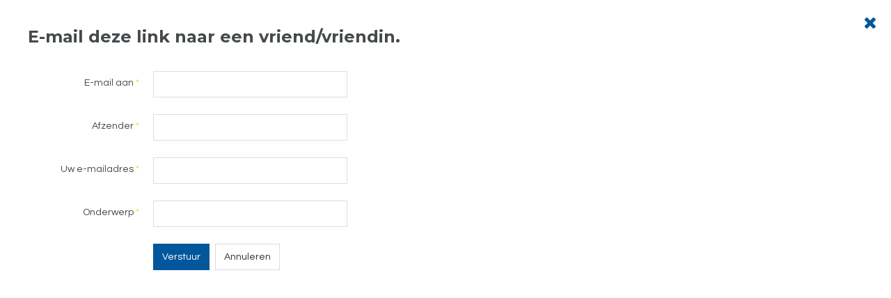

--- FILE ---
content_type: text/html; charset=utf-8
request_url: http://www.edukids.be/khsl/khsljml/index.php/component/mailto/?tmpl=component&template=ja_social_ii&link=272611b20df478a600203340884e4d93804a8b23
body_size: 2253
content:

<!DOCTYPE html>
<html lang="nl-nl" dir="ltr" class='component window com_mailto view-mailto j39 mm-hover'>

  <head>
    <base href="http://www.edukids.be/khsl/khsljml/index.php/component/mailto/" />
	<meta http-equiv="content-type" content="text/html; charset=utf-8" />
	<meta name="generator" content="Joomla! - Open Source Content Management" />
	<title>KHSL Oostmalle</title>
	<link href="/khsl/khsljml/templates/ja_social_ii/favicon.ico" rel="shortcut icon" type="image/vnd.microsoft.icon" />
	<link href="/khsl/khsljml/templates/ja_social_ii/css/bootstrap.css" rel="stylesheet" type="text/css" />
	<link href="/khsl/khsljml/plugins/system/jce/css/content.css?badb4208be409b1335b815dde676300e" rel="stylesheet" type="text/css" />
	<link href="/khsl/khsljml/templates/system/css/system.css" rel="stylesheet" type="text/css" />
	<link href="/khsl/khsljml/templates/ja_social_ii/css/template.css" rel="stylesheet" type="text/css" />
	<link href="/khsl/khsljml/templates/ja_social_ii/css/megamenu.css" rel="stylesheet" type="text/css" />
	<link href="/khsl/khsljml/templates/ja_social_ii/css/off-canvas.css" rel="stylesheet" type="text/css" />
	<link href="/khsl/khsljml/templates/ja_social_ii/fonts/font-awesome/css/font-awesome.min.css" rel="stylesheet" type="text/css" />
	<link href="//fonts.googleapis.com/css?family=Questrial" rel="stylesheet" type="text/css" />
	<link href="//fonts.googleapis.com/css?family=Montserrat:400,700" rel="stylesheet" type="text/css" />
	<link href="//fonts.googleapis.com/css?family=Playfair+Display:400,400italic" rel="stylesheet" type="text/css" />
	<link href="/khsl/khsljml/templates/ja_social_ii/js/owl-carousel/owl.carousel.css" rel="stylesheet" type="text/css" />
	<link href="/khsl/khsljml/templates/ja_social_ii/js/owl-carousel/owl.theme.css" rel="stylesheet" type="text/css" />
	<link href="/khsl/khsljml/templates/ja_social_ii/css/windows.css" rel="stylesheet" type="text/css" />
	<script type="application/json" class="joomla-script-options new">{"csrf.token":"594667e759b71ac2559a3473cec11090","system.paths":{"root":"\/khsl\/khsljml","base":"\/khsl\/khsljml"},"system.keepalive":{"interval":840000,"uri":"\/khsl\/khsljml\/index.php\/component\/ajax\/?format=json"}}</script>
	<script src="/khsl/khsljml/media/system/js/core.js?fad25ecf78a794a83ecce1fce89ee0ce" type="text/javascript"></script>
	<!--[if lt IE 9]><script src="/khsl/khsljml/media/system/js/polyfill.event.js?fad25ecf78a794a83ecce1fce89ee0ce" type="text/javascript"></script><![endif]-->
	<script src="/khsl/khsljml/media/system/js/keepalive.js?fad25ecf78a794a83ecce1fce89ee0ce" type="text/javascript"></script>
	<script src="/khsl/khsljml/media/jui/js/jquery.min.js?fad25ecf78a794a83ecce1fce89ee0ce" type="text/javascript"></script>
	<script src="/khsl/khsljml/media/jui/js/jquery-noconflict.js?fad25ecf78a794a83ecce1fce89ee0ce" type="text/javascript"></script>
	<script src="/khsl/khsljml/media/jui/js/jquery-migrate.min.js?fad25ecf78a794a83ecce1fce89ee0ce" type="text/javascript"></script>
	<!--[if lt IE 9]><script src="/khsl/khsljml/media/system/js/html5fallback.js?fad25ecf78a794a83ecce1fce89ee0ce" type="text/javascript"></script><![endif]-->
	<script src="/khsl/khsljml/plugins/system/t3/base-bs3/bootstrap/js/bootstrap.js" type="text/javascript"></script>
	<script src="/khsl/khsljml/plugins/system/t3/base-bs3/js/jquery.tap.min.js" type="text/javascript"></script>
	<script src="/khsl/khsljml/plugins/system/t3/base-bs3/js/off-canvas.js" type="text/javascript"></script>
	<script src="/khsl/khsljml/plugins/system/t3/base-bs3/js/script.js" type="text/javascript"></script>
	<script src="/khsl/khsljml/plugins/system/t3/base-bs3/js/menu.js" type="text/javascript"></script>
	<script src="/khsl/khsljml/templates/ja_social_ii/js/jquery.inview.min.js" type="text/javascript"></script>
	<script src="/khsl/khsljml/templates/ja_social_ii/js/owl-carousel/owl.carousel.js" type="text/javascript"></script>
	<script src="/khsl/khsljml/templates/ja_social_ii/js/script.js" type="text/javascript"></script>

    
<!-- META FOR IOS & HANDHELD -->
	<meta name="viewport" content="width=device-width, initial-scale=1.0, maximum-scale=1.0, user-scalable=no"/>
	<style type="text/stylesheet">
		@-webkit-viewport   { width: device-width; }
		@-moz-viewport      { width: device-width; }
		@-ms-viewport       { width: device-width; }
		@-o-viewport        { width: device-width; }
		@viewport           { width: device-width; }
	</style>
	<script type="text/javascript">
		//<![CDATA[
		if (navigator.userAgent.match(/IEMobile\/10\.0/)) {
			var msViewportStyle = document.createElement("style");
			msViewportStyle.appendChild(
				document.createTextNode("@-ms-viewport{width:auto!important}")
			);
			document.getElementsByTagName("head")[0].appendChild(msViewportStyle);
		}
		//]]>
	</script>
<meta name="HandheldFriendly" content="true"/>
<meta name="apple-mobile-web-app-capable" content="YES"/>
<!-- //META FOR IOS & HANDHELD -->




<!-- Le HTML5 shim and media query for IE8 support -->
<!--[if lt IE 9]>
<script src="//html5shim.googlecode.com/svn/trunk/html5.js"></script>
<script type="text/javascript" src="/khsl/khsljml/plugins/system/t3/base-bs3/js/respond.min.js"></script>
<![endif]-->

<!-- You can add Google Analytics here or use T3 Injection feature -->

  
  </head>

  <body class="contentpane">
    <div id="window-mainbody" class="window-mainbody">
      <div id="system-message-container">
	</div>

      <div id="mailto-window">
	<h2>
		E-mail deze link naar een vriend/vriendin.		
		<a class="mailto-close" href="javascript: void window.close()" title="Venster sluiten">
			<span class="fa fa-close"></span>
		</a>
	</h2>

	<form id="mailtoForm" action="/khsl/khsljml/index.php/component/mailto/?task=send" method="post" class="form-validate form-horizontal">
		<fieldset>
												<div class="control-group">
			<div class="control-label"><label id="emailto-lbl" for="emailto" class="required">
	E-mail aan<span class="star">&#160;*</span></label>
</div>
		<div class="controls"><input type="email" name="emailto" class="validate-email required" id="emailto" value=""
 size="30"    autocomplete="email"    required aria-required="true"  /></div>
</div>
																<div class="control-group">
			<div class="control-label"><label id="sender-lbl" for="sender" class="required">
	Afzender<span class="star">&#160;*</span></label>
</div>
		<div class="controls"><input type="text" name="sender" id="sender"  value="" class="required" size="30"       required aria-required="true"      />
</div>
</div>
																<div class="control-group">
			<div class="control-label"><label id="emailfrom-lbl" for="emailfrom" class="required">
	Uw e-mailadres<span class="star">&#160;*</span></label>
</div>
		<div class="controls"><input type="email" name="emailfrom" class="validate-email required" id="emailfrom" value=""
 size="30"    autocomplete="email"    required aria-required="true"  /></div>
</div>
																<div class="control-group">
			<div class="control-label"><label id="subject-lbl" for="subject" class="required">
	Onderwerp<span class="star">&#160;*</span></label>
</div>
		<div class="controls"><input type="text" name="subject" id="subject"  value="" class="required" size="30"       required aria-required="true"      />
</div>
</div>
										<div class="control-group">
				<div class="controls">
					<button type="submit" class="btn btn-primary validate">
						Verstuur					</button>
					<button type="button" class="btn btn-default button" onclick="window.close();return false;">
						Annuleren					</button>
				</div>
			</div>
		</fieldset>
		<input type="hidden" name="layout" value="default" />
		<input type="hidden" name="option" value="com_mailto" />
		<input type="hidden" name="task" value="send" />
		<input type="hidden" name="tmpl" value="component" />
		<input type="hidden" name="link" value="272611b20df478a600203340884e4d93804a8b23" />
		<input type="hidden" name="594667e759b71ac2559a3473cec11090" value="1" />	</form>
</div>

    </div>
  </body>

</html>

--- FILE ---
content_type: text/css
request_url: http://www.edukids.be/khsl/khsljml/templates/ja_social_ii/css/template.css
body_size: 17146
content:
@media (max-width: 767px) {
  .always-show .mega > .mega-dropdown-menu,
  .always-show .dropdown-menu {
    display: block !important;
    position: static;
  }
  .open .dropdown-menu {
    display: block;
  }
}
.t3-logo,
.t3-logo-small {
  display: block;
  text-decoration: none;
  text-align: left;
  background-repeat: no-repeat;
  background-position: center;
}
.t3-logo {
  width: 182px;
  height: 50px;
}
.t3-logo-small {
  width: 60px;
  height: 30px;
}
.t3-logo,
.t3-logo-color {
  background-image: url("//joomlart.s3.amazonaws.com/images/jat3v3-documents/logo-complete/t3logo-big-color.png");
}
.t3-logo-small,
.t3-logo-small.t3-logo-color {
  background-image: url("//joomlart.s3.amazonaws.com/images/jat3v3-documents/logo-complete/t3logo-small-color.png");
}
.t3-logo-dark {
  background-image: url("//joomlart.s3.amazonaws.com/images/jat3v3-documents/logo-complete/t3logo-big-dark.png");
}
.t3-logo-small.t3-logo-dark {
  background-image: url("//joomlart.s3.amazonaws.com/images/jat3v3-documents/logo-complete/t3logo-small-dark.png");
}
.t3-logo-light {
  background-image: url("//joomlart.s3.amazonaws.com/images/jat3v3-documents/logo-complete/t3logo-big-light.png");
}
.t3-logo-small.t3-logo-light {
  background-image: url("//joomlart.s3.amazonaws.com/images/jat3v3-documents/logo-complete/t3logo-small-light.png");
}
@media (max-width: 767px) {
  .logo-control .logo-img-sm {
    display: block;
  }
  .logo-control .logo-img {
    display: none;
  }
}
@media (min-width: 768px) {
  .logo-control .logo-img-sm {
    display: none;
  }
  .logo-control .logo-img {
    display: block;
  }
}
#community-wrap .collapse {
  position: relative;
  height: 0;
  overflow: hidden;
  display: block;
}
.body-data-holder:before {
  display: none;
  content: "grid-float-breakpoint:768px screen-xs:480px screen-sm:768px screen-md:992px screen-lg:1200px";
}

input,
button,
select,
textarea {
  font-family: inherit;
  font-size: inherit;
  line-height: inherit;
}
a {
  color: #01579b;
  text-decoration: none;
}
a:hover,
a:focus {
  color: #014982;
  text-decoration: none;
  outline: none;
}
a:focus {
  outline: thin dotted;
  outline: 5px auto -webkit-focus-ring-color;
  outline-offset: -2px;
  outline: none;
}
img {
  vertical-align: middle;
  max-width: 100%;
}
th,
td {
  line-height: 1.715;
  text-align: left;
  vertical-align: top;
}
th {
  font-weight: bold;
}
td,
tr td {
  border-top: 1px solid #dddddd;
}
.cat-list-row0:hover,
.cat-list-row1:hover {
  background: #f5f5f5;
}
.cat-list-row1,
tr.cat-list-row1 td {
  background: #f9f9f9;
}
table.contentpane,
table.tablelist,
table.category,
table.admintable,
table.blog {
  width: 100%;
}
table.contentpaneopen {
  border: 0;
}
.star {
  color: #ffcc00;
}
.red {
  color: #f22613;
}
hr {
  margin-top: 24px;
  margin-bottom: 24px;
  border: 0;
  border-top: 1px solid #d7d9db;
}
.wrap {
  width: auto;
  clear: both;
}
.center,
.table td.center,
.table th.center {
  text-align: center;
}
.element-invisible {
  position: absolute;
  padding: 0;
  margin: 0;
  border: 0;
  height: 1px;
  width: 1px;
  overflow: hidden;
}

h1,
h2,
h3,
h4,
h5,
h6,
.h1,
.h2,
.h3,
.h4,
.h5,
.h6 {
  font-family: 'Montserrat', sans-serif;
  font-weight: 400;
  line-height: 1.1;
  color: inherit;
}
h1 small,
h2 small,
h3 small,
h4 small,
h5 small,
h6 small,
.h1 small,
.h2 small,
.h3 small,
.h4 small,
.h5 small,
.h6 small,
h1 .small,
h2 .small,
h3 .small,
h4 .small,
h5 .small,
h6 .small,
.h1 .small,
.h2 .small,
.h3 .small,
.h4 .small,
.h5 .small,
.h6 .small {
  font-weight: normal;
  line-height: 1;
  color: #999999;
}
h1,
.h1,
h2,
.h2,
h3,
.h3 {
  margin-top: 24px;
  margin-bottom: 12px;
}
h1 small,
.h1 small,
h2 small,
.h2 small,
h3 small,
.h3 small,
h1 .small,
.h1 .small,
h2 .small,
.h2 .small,
h3 .small,
.h3 .small {
  font-size: 65%;
}
h4,
.h4,
h5,
.h5,
h6,
.h6 {
  margin-top: 12px;
  margin-bottom: 12px;
}
h4 small,
.h4 small,
h5 small,
.h5 small,
h6 small,
.h6 small,
h4 .small,
.h4 .small,
h5 .small,
.h5 .small,
h6 .small,
.h6 .small {
  font-size: 75%;
}
h1,
.h1 {
  font-size: 36px;
}
h2,
.h2 {
  font-size: 30px;
}
h3,
.h3 {
  font-size: 24px;
}
h4,
.h4 {
  font-size: 18px;
}
h5,
.h5 {
  font-size: 14px;
}
h6,
.h6 {
  font-size: 12px;
}
p {
  margin: 0 0 12px;
}
.lead {
  margin-bottom: 24px;
  font-size: 16px;
  font-weight: 200;
  line-height: 1.4;
}
@media (min-width: 768px) {
  .lead {
    font-size: 21px;
  }
}
small,
.small {
  font-size: 85%;
}
cite {
  font-style: normal;
}
.text-left {
  text-align: left;
}
.text-right {
  text-align: right;
}
.text-center {
  text-align: center;
}
.text-justify {
  text-align: justify;
}
.text-muted {
  color: #999999;
}
.text-primary {
  color: #01579b;
}
a.text-primary:hover {
  color: #013b68;
}
.text-success {
  color: #468847;
}
a.text-success:hover {
  color: #356635;
}
.text-info {
  color: #3a87ad;
}
a.text-info:hover {
  color: #2d6987;
}
.text-warning {
  color: #c09853;
}
a.text-warning:hover {
  color: #a47e3c;
}
.text-danger {
  color: #b94a48;
}
a.text-danger:hover {
  color: #953b39;
}
.bg-primary {
  color: #fff;
  background-color: #01579b;
}
a.bg-primary:hover {
  background-color: #013b68;
}
.bg-success {
  background-color: #dff0d8;
}
a.bg-success:hover {
  background-color: #c1e2b3;
}
.bg-info {
  background-color: #d9edf7;
}
a.bg-info:hover {
  background-color: #afd9ee;
}
.bg-warning {
  background-color: #fcf8e3;
}
a.bg-warning:hover {
  background-color: #f7ecb5;
}
.bg-danger {
  background-color: #f2dede;
}
a.bg-danger:hover {
  background-color: #e4b9b9;
}
.highlight {
  background-color: #FFC;
  font-weight: bold;
  padding: 1px 4px;
}
.page-header {
  padding-bottom: 11px;
  margin: 48px 0 24px;
  border-bottom: 1px solid #eeeeee;
}
ul,
ol {
  margin-top: 0;
  margin-bottom: 12px;
}
ul ul,
ol ul,
ul ol,
ol ol {
  margin-bottom: 0;
}
.list-unstyled {
  padding-left: 0;
  list-style: none;
}
.list-inline {
  padding-left: 0;
  list-style: none;
  margin-left: -5px;
}
.list-inline > li {
  display: inline-block;
  padding-left: 5px;
  padding-right: 5px;
}
dl {
  margin-top: 0;
  margin-bottom: 24px;
}
dt,
dd {
  line-height: 1.715;
}
dt {
  font-weight: bold;
}
dd {
  margin-left: 0;
}
@media (min-width: 768px) {
  .dl-horizontal dt {
    float: left;
    width: 160px;
    clear: left;
    text-align: right;
    overflow: hidden;
    text-overflow: ellipsis;
    white-space: nowrap;
  }
  .dl-horizontal dd {
    margin-left: 180px;
  }
}
abbr[title],
abbr[data-original-title] {
  cursor: help;
  border-bottom: 1px dotted #999999;
}
.initialism {
  font-size: 90%;
  text-transform: uppercase;
}
blockquote {
  padding: 12px 0 12px 60px;
  margin: 0 0 24px;
  font-size: 16px;
  position: relative;
  color: #01579b;
}
blockquote p:last-child,
blockquote ul:last-child,
blockquote ol:last-child {
  margin-bottom: 0;
}
blockquote footer,
blockquote small,
blockquote .small {
  display: block;
  font-size: 80%;
  line-height: 1.715;
  color: #999999;
}
blockquote footer:before,
blockquote small:before,
blockquote .small:before {
  content: '\2014 \00A0';
}
.blockquote-reverse,
blockquote.pull-right {
  text-align: right;
  padding: 12px 60px 12px 0;
}
.blockquote-reverse:before,
blockquote.pull-right:before {
  left: auto;
  right: 0;
  content: "”";
}
.blockquote-reverse footer:before,
blockquote.pull-right footer:before,
.blockquote-reverse small:before,
blockquote.pull-right small:before,
.blockquote-reverse .small:before,
blockquote.pull-right .small:before {
  content: '';
}
.blockquote-reverse footer:after,
blockquote.pull-right footer:after,
.blockquote-reverse small:after,
blockquote.pull-right small:after,
.blockquote-reverse .small:after,
blockquote.pull-right .small:after {
  content: '\00A0 \2014';
}
blockquote:before {
  content: "“";
  font-family: 'Playfair Display', serif;
  position: absolute;
  left: 0;
  font-size: 72px;
  line-height: 72px;
  top: 6px;
}
address {
  margin-bottom: 24px;
  font-style: normal;
  line-height: 1.715;
}
code,
kbd,
pre,
samp {
  font-family: Monaco, Menlo, Consolas, "Courier New", monospace;
}
.btn-actions {
  text-align: center;
}
.features-list {
  margin-top: 72px;
  
}
.features-list .page-header {
  border: 0;
  text-align: center;
}
.features-list .page-header h1 {
  font-size: 46px;
}
.features-list .feature-row {
  overflow: hidden;
  min-height: 200px;
  color: #696f72;
  border-top: 1px solid #e0e2e3;
  padding: 72px 0 0;
  text-align: center;
}
.features-list .feature-row:last-child {
  border-bottom: 1px solid #e0e2e3;
  margin-bottom: 72px;
}
.features-list .feature-row h3 {
  font-size: 28px;
}
.features-list .feature-row div:first-child {
  padding-left: 0;
}
.features-list .feature-row div:last-child {
  padding-right: 0;
}
.features-list .feature-row div:first-child.feature-img img {
  float: left;
}
.features-list .feature-row div:last-child.feature-img img {
  float: right;
}
.jumbotron h2 {
  font-size: 46px;
}
.jumbotron iframe {
  margin-top: 24px;
}
.sep,
.sep-lv1,
.sep-lv2,
.sep-lv3 {
  height: 1px;
  margin-bottom: 12px;
}
.sep-lv1 {
  margin-bottom: 24px;
}
.sep-lv2 {
  margin-bottom: 48px;
}
.sep-lv3 {
  margin-bottom: 72px;
}
.example-colors .swatch-item {
  text-align: center;
}
.example-colors .swatch-item a {
  display: block;
  padding: 24px;
  -webkit-transition: background 0.35s;
  -o-transition: background 0.35s;
  transition: background 0.35s;
}
.example-colors .swatch-item a span {
  color: #555555;
  display: block;
  font-size: 18px;
  letter-spacing: 1px;
  text-transform: uppercase;
}
.example-colors .swatch-item a:hover,
.example-colors .swatch-item a:focus,
.example-colors .swatch-item a:active {
  background-color: #014982;
}
.example-colors .swatch-item a:hover .fa,
.example-colors .swatch-item a:focus .fa,
.example-colors .swatch-item a:active .fa {
  color: #ffffff;
}
.example-colors .swatch-item a:hover span,
.example-colors .swatch-item a:focus span,
.example-colors .swatch-item a:active span {
  color: #ffffff;
}
.example-colors .swatch-item .fa {
  font-size: 48px;
  line-height: 132px;
}
.example-colors .swatch-item.color-gray-lighter .fa {
  color: #999999;
}
div.img-banner {
  position: relative;
}
div.img-banner .banner-ct {
  color: #ffffff;
  display: table-cell;
  font-size: 42px;
  position: absolute;
  top: 0;
  left: 0;
  right: 0;
  text-align: center;
  vertical-align: middle;
  padding: 48px;
  z-index: 10;
}
@media (max-width: 767px) {
  div.img-banner .banner-ct {
    padding: 24px;
    font-size: 28px;
  }
}
div.img-banner .banner-ct .btn {
  font-size: 18px;
  margin: 0 6px;
  white-space: normal;
}
div.img-banner .banner-ct .btn.btn-default {
  background-color: rgba(0, 0, 0, 0.2);
  border: 2px solid #ffffff;
  color: #ffffff;
}
div.img-banner .banner-ct .btn:hover {
  background-color: #669900;
  border-color: #669900;
}
div.img-banner .mask {
  background-color: #01579b;
  display: block;
  position: absolute;
  top: 0;
  left: 0;
  height: 100%;
  width: 100%;
  z-index: 2;
  opacity: 0.5;
  filter: alpha(opacity=50);
}
@media (max-width: 991px) {
  div.img-banner {
    overflow: hidden;
  }
  div.img-banner img {
    max-width: none;
  }
}
.content-box-grid .inner {
  border: 1px solid #e4e6e7;
  -webkit-transition: all 0.35s;
  -o-transition: all 0.35s;
  transition: all 0.35s;
}
.content-box-grid .inner:hover {
  border-color: #d7d9db;
  box-shadow: 0 0 5px rgba(0, 0, 0, 0.2);
}
.content-box-grid ul {
  list-style: none;
  margin: 0 0 24px;
  padding: 0 24px;
}
.content-box-grid ul:before,
.content-box-grid ul:after {
  content: " ";
  display: table;
}
.content-box-grid ul:after {
  clear: both;
}
@media (min-width: 768px) and (max-width: 991px) {
  .content-box-grid ul {
    padding: 0 12px;
  }
}
.content-box-grid ul .fa {
  color: #ababab;
  margin-right: 5px;
}
.content-box-grid ul.socials {
  padding: 0;
}
.content-box-grid ul.socials li {
  display: block;
  float: left;
  width: 20%;
}
.content-box-grid ul.socials li a {
  background-color: #eeeeee;
  border-bottom: 1px solid #e4e6e7;
  border-top: 1px solid #e4e6e7;
  color: #999999;
  display: block;
  font-size: 18px;
  height: 45px;
  line-height: 45px;
  text-align: center;
  -webkit-transition: all 0.35s;
  -o-transition: all 0.35s;
  transition: all 0.35s;
}
.content-box-grid ul.socials li a:hover,
.content-box-grid ul.socials li a:focus,
.content-box-grid ul.socials li a:active {
  color: #ffffff;
}
.content-box-grid ul.socials li a:hover .fa,
.content-box-grid ul.socials li a:focus .fa,
.content-box-grid ul.socials li a:active .fa {
  color: #ffffff;
}
.content-box-grid ul.socials li a.facebook:hover {
  background-color: #3b5998;
  border-color: #3b5998;
}
.content-box-grid ul.socials li a.twitter:hover {
  background-color: #55acee;
  border-color: #55acee;
}
.content-box-grid ul.socials li a.google-plus:hover {
  background-color: #d0422a;
  border-color: #d0422a;
}
.content-box-grid ul.socials li a.youtube:hover {
  background-color: #c02227;
  border-color: #c02227;
}
.content-box-grid ul.socials li a.pinterest:hover {
  background-color: #ca2127;
  border-color: #ca2127;
}
.content-box-grid h4,
.content-box-grid h5,
.content-box-grid p {
  padding: 0 24px;
}
@media (min-width: 768px) and (max-width: 991px) {
  .content-box-grid h4,
  .content-box-grid h5,
  .content-box-grid p {
    padding: 0 12px;
  }
}
.content-box-grid h5 {
  color: #999999;
  text-transform: uppercase;
  font-size: 12px;
  font-weight: normal;
  letter-spacing: 1px;
}
@media (max-width: 767px) {
  .content-box-grid .col-xs-12 {
    margin-bottom: 24px;
  }
  .content-box-grid .col-xs-12:last-child {
    margin-bottom: 0;
  }
}
.box-grey {
  background-color: #f3f3f3;
  margin-bottom: 48px;
  margin-top: 24px;
  padding: 24px;
}
.box-grey:before,
.box-grey:after {
  content: " ";
  display: table;
}
.box-grey:after {
  clear: both;
}
@media (max-width: 767px) {
  .box-grey {
    padding: 0;
  }
}
.box-grey .item {
  background-color: transparent !important;
}
.box-grey .label {
  border-radius: 0;
  font-size: 14px;
}
.box-grey .fa {
  color: #555555;
  margin-right: 5px;
}
@media (max-width: 991px) {
  .about-us > .row {
    width: auto !important;
  }
  .about-us > .row > div {
    margin-bottom: 24px;
  }
}
.pricing-table {
  margin: 24px 48px;
}
@media (max-width: 991px) {
  .pricing-table > div {
    margin-bottom: 24px;
    padding: 0;
  }
}
@media (max-width: 480px) {
  .pricing-table {
    margin-left: 0;
    margin-right: 0;
  }
}
.pricing-table .col-inner {
  border: 1px solid #d7d9db;
}
.pricing-table .col-header {
  background-color: #01579b;
  color: #ffffff;
  font-size: 36px;
  padding: 6px 0;
  text-align: center;
}
.pricing-table .col-header span {
  display: block;
  font-size: 21px;
  line-height: 1;
  letter-spacing: 1px;
  padding-top: 12px;
  padding-bottom: 12px;
  position: relative;
}
.pricing-table .col-header span:before {
  background-color: rgba(255, 255, 255, 0.8);
  height: 2px;
  content: "";
  display: block;
  position: absolute;
  top: 0;
  left: 50%;
  margin-left: -30px;
  width: 60px;
}
.pricing-table .col-feature .col-header {
  background-color: #ff8800;
}
.pricing-table ul {
  list-style: none;
  margin: 0;
  padding: 0;
}
.pricing-table ul li {
  border-bottom: 1px solid #d7d9db;
  padding: 12px 24px;
  text-align: center;
}
.pricing-table ul li:nth-child(2n+1) {
  background-color: #f8f8f8;
}
.pricing-table .col-footer {
  background-color: #eeeeee;
  text-align: center;
  padding: 12px 24px;
}
.pricing-table .col-footer .btn {
  text-transform: uppercase;
}
.pricing-table.style-2 .col-first {
  padding-right: 0;
}
@media (min-width: 992px) {
  .pricing-table.style-2 .col-first .col-inner {
    border-right: 0;
  }
}
.pricing-table.style-2 .col-mid {
  padding: 0;
}
.pricing-table.style-2 .col-last {
  padding-left: 0;
}
@media (min-width: 992px) {
  .pricing-table.style-2 .col-last .col-inner {
    border-left: 0;
  }
}
.pricing-table.style-2 .col-feature {
  box-shadow: 0 0 5px rgba(0, 0, 0, 0.3);
  margin-top: -12px;
  position: relative;
  z-index: 20;
}
.pricing-table.style-2 .col-feature .col-header {
  padding: 12px 0;
}
.pricing-table.style-2 .col-feature .col-footer {
  padding: 24px 24px;
}
.user-quote {
  border: 1px solid #eeeeee;
  border-radius: 2px;
  float: right;
  margin-left: 24px;
  margin-bottom: 24px;
  position: relative;
  padding: 24px;
  text-align: center;
  width: 355px;
}
@media (max-width: 991px) {
  .user-quote {
    padding-left: 12px;
    padding-right: 12px;
    width: 100%;
  }
}
.user-quote h4.user-name {
  color: #ffffff;
  display: block;
  font-size: 24px;
  font-weight: 500;
  margin-top: 24px;
  margin-bottom: 36px;
  position: relative;
  text-transform: uppercase;
}
.user-quote .cover {
  height: 155px;
  left: 0;
  overflow: hidden;
  position: absolute;
  top: 0;
  width: 100%;
}
.user-quote .cover img {
  width: 100%;
}
.user-quote .avatar {
  display: inline-block;
  margin-bottom: 24px;
  max-width: 90px;
}
.user-quote .avatar img {
  border: 1px solid #ffffff;
  border-radius: 50%;
  display: inline-block;
  position: relative;
}
.user-quote p {
  margin-bottom: 24px;
}
.user-quote ul {
  margin: 0;
  padding: 0;
}
.user-quote ul li {
  display: inline-block;
  margin-right: 12px;
}
.user-quote ul li a {
  border-radius: 50%;
  background: #eeeeee;
  color: #222222;
  display: block;
  line-height: 30px;
  height: 30px;
  width: 30px;
}
.user-quote ul li a:hover,
.user-quote ul li a:focus,
.user-quote ul li a:active {
  background: #01579b;
  color: #ffffff;
}
.user-quote ul li:last-child {
  margin-right: 0;
}
.box-intro {
  background: #ffffff;
  position: absolute;
  top: 48px;
  right: 48px;
  padding: 24px;
  width: 33.3%;
}
@media (max-width: 1199px) {
  .box-intro {
    padding-left: 0;
    padding-right: 0;
    position: static;
    width: 100%;
  }
}
.box-intro h3 {
  margin: 0 0 12px;
}
.box-intro p {
  margin-bottom: 24px;
}
.box-intro .btn-actions {
  background-color: #f7f7f7;
  border-top: 1px solid #d7d9db;
  margin: 0 -24px -24px;
  padding: 24px;
}
.box-intro .btn {
  display: block;
  margin: 0 0 12px;
  font-size: 18px;
  text-transform: uppercase;
  letter-spacing: 1px;
}
.product-info ul {
  background-color: #eeeeee;
  display: block;
  list-style: none;
  margin: 0;
  padding: 0;
}
.product-info ul:before,
.product-info ul:after {
  content: " ";
  display: table;
}
.product-info ul:after {
  clear: both;
}
.product-info ul li {
  border-right: 1px dotted #d7d9db;
  float: left;
  font-weight: 600;
  padding: 12px 24px;
}
@media (max-width: 767px) {
  .product-info ul li {
    border: 0;
    display: block;
    float: none;
    padding-top: 6px;
    padding-bottom: 6px;
  }
}
.product-info ul li span {
  color: #555555;
  display: block;
  font-weight: normal;
  text-transform: uppercase;
}
.product-features {
  border-bottom: 1px solid #e4e6e7;
  padding-bottom: 48px;
  margin-bottom: 48px;
}
@media (min-width: 1200px) {
  .product-features .content-block {
    transform: translate(0px, 50%);
    -webkit-transform: translate(0px, 50%);
  }
}
.product-features img {
  border-radius: 3px;
  box-shadow: 0 0 5px rgba(0, 0, 0, 0.2);
}

.form-control:focus {
  border-color: #01579b;
  outline: 0;
  -webkit-box-shadow: inset 0 1px 1px rgba(0,0,0,.075), 0 0 8px rgba(1, 87, 155, 0.6);
  box-shadow: inset 0 1px 1px rgba(0,0,0,.075), 0 0 8px rgba(1, 87, 155, 0.6);
}
.form-control::-moz-placeholder {
  color: #999999;
  opacity: 1;
}
.form-control:-ms-input-placeholder {
  color: #999999;
}
.form-control::-webkit-input-placeholder {
  color: #999999;
}
textarea.form-control {
  height: auto;
}
.form-group {
  margin-bottom: 24px;
}
.radio label,
.checkbox label {
  display: inline;
}
.form-control-static {
  margin-bottom: 0;
}
@media (min-width: 768px) {
  .form-inline .form-group {
    display: inline-block;
  }
  .form-inline .form-control {
    display: inline-block;
  }
  .form-inline .radio input[type="radio"],
  .form-inline .checkbox input[type="checkbox"] {
    float: none;
  }
}
.form-horizontal .control-label,
.form-horizontal .radio,
.form-horizontal .checkbox,
.form-horizontal .radio-inline,
.form-horizontal .checkbox-inline {
  margin-top: 0;
  margin-bottom: 0;
  padding-top: 7px;
}
.form-horizontal .form-control-static {
  padding-top: 7px;
}
.btn-second {
  background: #88cc00;
  color: #ffffff;
}
.btn-second:hover,
.btn-second:active,
.btn-second:focus {
  background: #669900;
  color: #ffffff;
}
.btn-inverse {
  color: #ffffff;
  background-color: #333333;
  border-color: #333333;
}
.btn-inverse:hover,
.btn-inverse:focus,
.btn-inverse.focus,
.btn-inverse:active,
.btn-inverse.active,
.open > .dropdown-toggle.btn-inverse {
  color: #ffffff;
  background-color: #1a1a1a;
  border-color: #141414;
}
.btn-inverse:active,
.btn-inverse.active,
.open > .dropdown-toggle.btn-inverse {
  background-image: none;
}
.btn-inverse.disabled,
.btn-inverse[disabled],
fieldset[disabled] .btn-inverse,
.btn-inverse.disabled:hover,
.btn-inverse[disabled]:hover,
fieldset[disabled] .btn-inverse:hover,
.btn-inverse.disabled:focus,
.btn-inverse[disabled]:focus,
fieldset[disabled] .btn-inverse:focus,
.btn-inverse.disabled.focus,
.btn-inverse[disabled].focus,
fieldset[disabled] .btn-inverse.focus,
.btn-inverse.disabled:active,
.btn-inverse[disabled]:active,
fieldset[disabled] .btn-inverse:active,
.btn-inverse.disabled.active,
.btn-inverse[disabled].active,
fieldset[disabled] .btn-inverse.active {
  background-color: #333333;
  border-color: #333333;
}
.btn-inverse .badge {
  color: #333333;
  background-color: #ffffff;
}
.btn-link {
  color: #01579b;
  padding: 0;
  display: inline;
}
.btn-link:after {
  content: "\f178";
  display: inline-block;
  font-family: FontAwesome;
  font-style: normal;
  font-weight: normal;
  line-height: 1;
  margin-left: 8px;
  transition: 0.2s;
}
.btn-link:hover,
.btn-link:focus {
  color: #014982;
  text-decoration: none;
}
.btn-link:hover:after,
.btn-link:focus:after {
  margin-left: 12px;
}
.btn-block + .btn-block {
  margin-top: 5px;
}
select,
textarea,
input[type="text"],
input[type="password"],
input[type="datetime"],
input[type="datetime-local"],
input[type="date"],
input[type="month"],
input[type="time"],
input[type="week"],
input[type="number"],
input[type="email"],
input[type="url"],
input[type="search"],
input[type="tel"],
input[type="color"],
.inputbox {
  -webkit-box-shadow: none;
  box-shadow: none;
}
select:focus,
textarea:focus,
input[type="text"]:focus,
input[type="password"]:focus,
input[type="datetime"]:focus,
input[type="datetime-local"]:focus,
input[type="date"]:focus,
input[type="month"]:focus,
input[type="time"]:focus,
input[type="week"]:focus,
input[type="number"]:focus,
input[type="email"]:focus,
input[type="url"]:focus,
input[type="search"]:focus,
input[type="tel"]:focus,
input[type="color"]:focus,
.inputbox:focus {
  -webkit-box-shadow: none;
  box-shadow: none;
}
select::-moz-placeholder,
textarea::-moz-placeholder,
input[type="text"]::-moz-placeholder,
input[type="password"]::-moz-placeholder,
input[type="datetime"]::-moz-placeholder,
input[type="datetime-local"]::-moz-placeholder,
input[type="date"]::-moz-placeholder,
input[type="month"]::-moz-placeholder,
input[type="time"]::-moz-placeholder,
input[type="week"]::-moz-placeholder,
input[type="number"]::-moz-placeholder,
input[type="email"]::-moz-placeholder,
input[type="url"]::-moz-placeholder,
input[type="search"]::-moz-placeholder,
input[type="tel"]::-moz-placeholder,
input[type="color"]::-moz-placeholder,
.inputbox::-moz-placeholder {
  color: #999999;
  opacity: 1;
}
select:-ms-input-placeholder,
textarea:-ms-input-placeholder,
input[type="text"]:-ms-input-placeholder,
input[type="password"]:-ms-input-placeholder,
input[type="datetime"]:-ms-input-placeholder,
input[type="datetime-local"]:-ms-input-placeholder,
input[type="date"]:-ms-input-placeholder,
input[type="month"]:-ms-input-placeholder,
input[type="time"]:-ms-input-placeholder,
input[type="week"]:-ms-input-placeholder,
input[type="number"]:-ms-input-placeholder,
input[type="email"]:-ms-input-placeholder,
input[type="url"]:-ms-input-placeholder,
input[type="search"]:-ms-input-placeholder,
input[type="tel"]:-ms-input-placeholder,
input[type="color"]:-ms-input-placeholder,
.inputbox:-ms-input-placeholder {
  color: #999999;
}
select::-webkit-input-placeholder,
textarea::-webkit-input-placeholder,
input[type="text"]::-webkit-input-placeholder,
input[type="password"]::-webkit-input-placeholder,
input[type="datetime"]::-webkit-input-placeholder,
input[type="datetime-local"]::-webkit-input-placeholder,
input[type="date"]::-webkit-input-placeholder,
input[type="month"]::-webkit-input-placeholder,
input[type="time"]::-webkit-input-placeholder,
input[type="week"]::-webkit-input-placeholder,
input[type="number"]::-webkit-input-placeholder,
input[type="email"]::-webkit-input-placeholder,
input[type="url"]::-webkit-input-placeholder,
input[type="search"]::-webkit-input-placeholder,
input[type="tel"]::-webkit-input-placeholder,
input[type="color"]::-webkit-input-placeholder,
.inputbox::-webkit-input-placeholder {
  color: #999999;
}
textareaselect,
textareatextarea,
textareainput[type="text"],
textareainput[type="password"],
textareainput[type="datetime"],
textareainput[type="datetime-local"],
textareainput[type="date"],
textareainput[type="month"],
textareainput[type="time"],
textareainput[type="week"],
textareainput[type="number"],
textareainput[type="email"],
textareainput[type="url"],
textareainput[type="search"],
textareainput[type="tel"],
textareainput[type="color"],
textarea.inputbox {
  height: auto;
}
@media screen and (min-width: 768px) {
  select,
  textarea,
  input[type="text"],
  input[type="password"],
  input[type="datetime"],
  input[type="datetime-local"],
  input[type="date"],
  input[type="month"],
  input[type="time"],
  input[type="week"],
  input[type="number"],
  input[type="email"],
  input[type="url"],
  input[type="search"],
  input[type="tel"],
  input[type="color"],
  .inputbox {
    width: auto;
  }
}
select,
select.form-control,
select.inputbox,
select.input {
  padding-right: 5px;
}
.input-append .active,
.input-prepend .active {
  background-color: #bbff33;
  border-color: #669900;
}
.invalid {
  border-color: #f22613;
}
label.invalid {
  color: #f22613;
}
input.invalid {
  border: 1px solid #f22613;
}

.dropdown-menu {
  border: none;
  border-bottom: 2px solid #d7d9db;
}
.dropdown-menu > li {
  padding: 0 12px;
}
.dropdown-menu > li .fa {
  margin-right: 5px;
}
.dropdown-menu > li > a {
  padding: 5px;
}
.dropdown-menu > li > a:hover,
.dropdown-menu > li > a:focus {
  background: none;
  color: #01579b;
}
.dropdown-menu > .open > a,
.dropdown-menu > .open > a:hover,
.dropdown-menu > .open > a:focus {
  background: none;
  color: #01579b;
}
.dropdown-menu > .active > a,
.dropdown-menu > .active > a:hover,
.dropdown-menu > .active > a:focus {
  background: none;
  color: #01579b;
  font-weight: 700;
}
.dropdown-header {
  padding: 3px 20px;
  font-size: 14px;
}
.dropdown-header a {
  color: #999999;
}
.dropdown-submenu > a:after {
  border-left-color: #555555;
}
.dropdown-submenu:hover > a:after {
  border-left-color: #262626;
}
.nav > li > .separator {
  position: relative;
  display: block;
  padding: 10px 15px;
  line-height: 24px;
}
@media (min-width: 768px) {
  .nav > li > .separator {
    padding-top: 13px;
    padding-bottom: 13px;
  }
}
@media (max-width: 991px) {
  .nav > li > span {
    padding: 10px 15px;
    display: inline-block;
  }
}
.nav-tabs {
  margin-bottom: 24px;
  border: none;
}
.nav-tabs > li {
  margin-right: 24px;
  font-family: 'Montserrat', sans-serif;
}
.nav-tabs > li > a {
  color: #44494c;
  border: none;
  border-bottom: 2px solid transparent;
  padding: 0 0 5px 0;
  text-transform: uppercase;
}
.nav-tabs > li > a:hover,
.nav-tabs > li > a:focus {
  background: none;
}
.nav-tabs > li.open > a,
.nav-tabs > li.open > a:hover,
.nav-tabs > li.open > a:focus {
  background: none;
  border-color: #01579b;
  color: #01579b;
}
.nav-tabs > li.disabled > a,
.nav-tabs > li.disabled.open > a,
.nav-tabs > li.disabled > a:hover,
.nav-tabs > li.disabled.open > a:hover,
.nav-tabs > li.disabled > a:focus,
.nav-tabs > li.disabled.open > a:focus {
  border-color: transparent;
  color: #999999;
}
.nav-tabs > li.active > a,
.nav-tabs > li.active > a:hover,
.nav-tabs > li.active > a:focus {
  background: none;
  border: none;
  border-bottom: 2px solid #88cc00;
  color: #01579b;
}
.nav-tabs .dropdown-menu {
  margin-top: 0;
}
.nav-stacked > li {
  font-family: 'Montserrat', sans-serif;
}
.nav-stacked > li > a {
  text-transform: uppercase;
  padding: 12px 0;
  color: #44494c;
}
.nav-stacked > li > a:hover,
.nav-stacked > li > a:focus {
  background: none;
  color: #01579b;
}
.nav-stacked > li + li {
  border-top: 1px solid #d7d9db;
  margin: 0;
}
.nav-stacked > li.open > a,
.nav-stacked > li.open > a:hover,
.nav-stacked > li.open > a:focus {
  background: none;
  color: #01579b;
}
.nav-stacked > li.disabled > a,
.nav-stacked > li.disabled > a:hover,
.nav-stacked > li.disabled > a:focus {
  color: #999999;
}
.nav-stacked > li.active > a,
.nav-stacked > li.active > a:hover,
.nav-stacked > li.active > a:focus {
  background: none;
  color: #01579b;
}
.nav .caret {
  border-top-color: #01579b;
  border-bottom-color: #01579b;
}
.nav a:hover .caret {
  border-top-color: #014982;
  border-bottom-color: #014982;
}
.t3-navhelper {
  background: #f5f5f5;
  border-top: 1px solid #d7d9db;
  color: #555555;
  padding: 5px 0;
}
.breadcrumb {
  margin-bottom: 0;
  padding-left: 0;
  padding-right: 0;
  border-radius: 0;
}
.breadcrumb > li + li:before {
  content: "/\00a0";
}
.breadcrumb > .active {
  color: #999999;
}
.breadcrumb > .active + li:before {
  content: "";
  padding: 0;
}
.breadcrumb > .active .hasTooltip {
  padding-right: 12px;
}
.breadcrumb .divider {
  display: none;
}
.pagination-wrap .counter {
  display: none;
}
.pagination > li > a,
.pagination > li > span {
  background: none;
  border: 0;
  color: #44494c;
  font-size: 16px;
  text-transform: uppercase;
  font-family: 'Montserrat', sans-serif;
}
.pagination > li > a:hover,
.pagination > li > span:hover,
.pagination > li > a:focus,
.pagination > li > span:focus {
  background: none;
  border: 0;
}
.pagination > .active > a,
.pagination > .active > span {
  background: none;
  border: 0;
  color: #01579b;
}
.pagination > .active > a,
.pagination > .active > span,
.pagination > .active > a:hover,
.pagination > .active > span:hover,
.pagination > .active > a:focus,
.pagination > .active > span:focus {
  background: none;
  border: 0;
  color: #01579b;
}
.pagination > .disabled > span,
.pagination > .disabled > span:hover,
.pagination > .disabled > span:focus,
.pagination > .disabled > a,
.pagination > .disabled > a:hover,
.pagination > .disabled > a:focus {
  background: none;
  border: 0;
}
.pagination {
  display: block;
}
.pagination:before,
.pagination:after {
  content: " ";
  display: table;
}
.pagination:after {
  clear: both;
}
@media screen and (min-width: 768px) {
  .pagination {
    float: right;
  }
}
.pagination .pagination {
  display: inline-block;
}
.counter {
  display: inline-block;
  margin-top: 24px;
  padding: 6px 12px;
  background-color: #ffffff;
  border: 1px solid #dddddd;
  border-radius: 0;
}
@media screen and (min-width: 768px) {
  .counter {
    float: right;
  }
}

.navbar {
  min-height: 0;
}
@media (min-width: 768px) {
  .navbar {
    min-height: 50px;
  }
}
.navbar-toggle {
  padding: 0;
  height: 30px;
  line-height: 30px;
  width: 30px;
  margin-left: 10px;
  margin-top: 10px;
}
@media (min-width: 768px) {
  .navbar-toggle {
    display: none;
  }
}
.navbar-nav {
  margin: 6.5px -10px;
}
.navbar-nav > li {
  border: 1px solid #f8f8f8;
}
@media (min-width: 768px) {
  .navbar-nav {
    margin: 0;
  }
}
.navbar-default {
  background-color: #ffffff;
  border-color: #f8f8f8;
}
.navbar-default .navbar-brand {
  color: #222222;
}
.navbar-default .navbar-brand:hover,
.navbar-default .navbar-brand:focus {
  color: #080808;
  background-color: transparent;
}
.navbar-default .navbar-text {
  color: #222222;
}
.navbar-default .navbar-nav > li > a {
  color: #222222;
}
.navbar-default .navbar-nav > li > a:hover,
.navbar-default .navbar-nav > li > a:focus {
  color: #01579b;
  background-color: transparent;
}
.navbar-default .navbar-nav > li > .nav-header {
  color: #222222;
  display: inline-block;
  padding-top: 18px;
  padding-bottom: 18px;
}
.navbar-default .navbar-nav > .active > a,
.navbar-default .navbar-nav > .active > a:hover,
.navbar-default .navbar-nav > .active > a:focus {
  color: #01579b;
  background-color: transparent;
}
.navbar-default .navbar-nav > .disabled > a,
.navbar-default .navbar-nav > .disabled > a:hover,
.navbar-default .navbar-nav > .disabled > a:focus {
  color: #cccccc;
  background-color: transparent;
}
.navbar-default.navbar-header {
  float: right;
  background: none;
}
.navbar-default.navbar-header + .head-menu {
  margin-right: 10px;
}
.navbar-default .navbar-toggle {
  border-color: #333333;
  color: #333333;
}
.navbar-default .navbar-toggle:hover,
.navbar-default .navbar-toggle:focus {
  background-color: #dddddd;
}
.navbar-default .navbar-toggle .icon-bar {
  background-color: #cccccc;
}
.navbar-default .navbar-collapse,
.navbar-default .navbar-form {
  border-color: #f8f8f8;
}
.navbar-default .navbar-nav > .dropdown > a:hover .caret,
.navbar-default .navbar-nav > .dropdown > a:focus .caret {
  border-top-color: #01579b;
  border-bottom-color: #01579b;
}
.navbar-default .navbar-nav > .open > a,
.navbar-default .navbar-nav > .open > a:hover,
.navbar-default .navbar-nav > .open > a:focus {
  background-color: transparent;
  color: #01579b;
}
.navbar-default .navbar-nav > .open > a .caret,
.navbar-default .navbar-nav > .open > a:hover .caret,
.navbar-default .navbar-nav > .open > a:focus .caret {
  border-top-color: #01579b;
  border-bottom-color: #01579b;
}
.navbar-default .navbar-nav > .dropdown > a .caret {
  border-top-color: #222222;
  border-bottom-color: #222222;
}
@media (max-width: 767px) {
  .navbar-default .navbar-nav .open .dropdown-menu > li > a {
    color: #222222;
  }
  .navbar-default .navbar-nav .open .dropdown-menu > li > a:hover,
  .navbar-default .navbar-nav .open .dropdown-menu > li > a:focus {
    color: #01579b;
    background-color: transparent;
  }
  .navbar-default .navbar-nav .open .dropdown-menu > .active > a,
  .navbar-default .navbar-nav .open .dropdown-menu > .active > a:hover,
  .navbar-default .navbar-nav .open .dropdown-menu > .active > a:focus {
    color: #01579b;
    background-color: transparent;
  }
  .navbar-default .navbar-nav .open .dropdown-menu > .disabled > a,
  .navbar-default .navbar-nav .open .dropdown-menu > .disabled > a:hover,
  .navbar-default .navbar-nav .open .dropdown-menu > .disabled > a:focus {
    color: #cccccc;
    background-color: transparent;
  }
}
.navbar-default .navbar-link {
  color: #222222;
}
.navbar-default .navbar-link:hover {
  color: #01579b;
}
.t3-mainnav {
  border: 0;
  margin-bottom: 0;
  border-radius: 0;
  margin-top: 0;
  font-family: 'Montserrat', sans-serif;
}
@media (min-width: 992px) {
  .scrollUp .t3-mainnav {
    margin-top: 50px;
  }
}
.t3-mainnav .t3-navbar {
  padding-left: 0;
  padding-right: 0;
}
@media (min-width: 768px) {
  .t3-mainnav .t3-navbar-collapse {
    display: none !important;
  }
}
.t3-mainnav .t3-navbar-collapse .navbar-nav {
  margin: 0 -10px;
}
.t3-mainnav .t3-navbar-collapse .navbar-nav li > a .fa {
  margin-right: 5px;
}
.t3-mainnav .t3-navbar-collapse .navbar-nav > li > a {
  border-top: 1px solid #f8f8f8;
}
.t3-mainnav .t3-navbar-collapse .navbar-nav > li:first-child > a {
  border-top: 0;
}
.t3-mainnav .t3-navbar-collapse .navbar-nav .dropdown > a .caret {
  position: absolute;
  top: 40%;
  right: 12px;
}

.t3-module {
  background: #ffffff;
  color: inherit;
  margin-bottom: 20px;
}
.t3-module .module-inner {
  padding: 24px;
}
.t3-module.module-primary {
  background: #01579b;
}
.t3-module.module-primary .module-ct {
  background: #01579b;
}
.module-title {
  background: #ffffff;
  border-bottom: 1px solid #dfe1e2;
  color: inherit;
  font-size: 14px;
  margin: 0 0 12px 0;
  padding: 0;
  text-transform: uppercase;
}
.module-title span {
  display: inline-block;
  border-bottom: 1px solid #999999;
  padding-bottom: 9.6px;
  margin-bottom: -1px;
}
@media screen and (min-width: 768px) {
  .module-title {
    margin-bottom: 24px;
  }
}
.module-ct {
  background: #ffffff;
  color: inherit;
  padding: 0;
}
.module-ct:before,
.module-ct:after {
  content: " ";
  display: table;
}
.module-ct:after {
  clear: both;
}
.module-ct > ul,
.module-ct .custom > ul,
.module-ct > ol,
.module-ct .custom > ol {
  margin-left: 20px;
  padding-left: 0;
}
.module-ct > ul.unstyled,
.module-ct .custom > ul.unstyled,
.module-ct > ol.unstyled,
.module-ct .custom > ol.unstyled {
  padding-left: 0;
}
.module-ct > ul.nav,
.module-ct .custom > ul.nav,
.module-ct > ol.nav,
.module-ct .custom > ol.nav {
  padding-left: 0;
  margin-left: 0;
}
.module-ct .module-primary,
.module-ct .custom .module-primary {
  background: #01579b;
}
.t3-module.no-padding .module-inner {
  padding: 0;
}
.t3-module.bg-primary .module-inner {
  background: #01579b;
  color: #ffffff;
}
.t3-module.bg-primary .module-ct,
.t3-module.bg-primary .module-title {
  background: #01579b;
  color: #ffffff;
}
.t3-module.bg-primary .module-ct a,
.t3-module.bg-primary .module-title a {
  color: #ffffff;
}
.t3-module.bg-primary .module-ct a:hover,
.t3-module.bg-primary .module-title a:hover,
.t3-module.bg-primary .module-ct a:focus,
.t3-module.bg-primary .module-title a:focus,
.t3-module.bg-primary .module-ct a:active,
.t3-module.bg-primary .module-title a:active {
  text-decoration: underline;
}
.t3-module.bg-primary .module-ct span,
.t3-module.bg-primary .module-title span {
  color: #eeeeee;
}
.t3-module.search-hitlite .module-inner .inputbox,
.t3-module.search-hitlite .module-inner .search-query {
  background: url("../images/search_primary.png") no-repeat right center #01579b;
  border: 0;
  color: #ffffff;
  height: 50px;
  letter-spacing: 1px;
  padding: 12px 48px 12px 24px;
  text-transform: uppercase;
  width: 100%;
}
.t3-module.search-hitlite .search #mod-search-searchword {
  background-color: #01579b;
  border-color: #01579b;
  color: #ffffff;
  width: 100%;
}
.t3-module.search-hitlite .search #mod-search-searchword::-moz-placeholder {
  color: #ffffff;
  opacity: 1;
}
.t3-module.search-hitlite .search #mod-search-searchword:-ms-input-placeholder {
  color: #ffffff;
}
.t3-module.search-hitlite .search #mod-search-searchword::-webkit-input-placeholder {
  color: #ffffff;
}
.module_menu .nav > li > a,
.module_menu .nav > li > .separator {
  padding: 6px 5px;
  display: block;
}
#login-form input[type="text"],
#login-form input[type="password"] {
  width: 100%;
}
#login-form ul.unstyled {
  margin-top: 24px;
  padding-left: 20px;
}
#login-form #form-login-remember label {
  font-weight: normal;
}
.form-search #mod-search-searchword {
  background: url("../images/search_default.png") no-repeat right center #ffffff;
  padding-right: 30px;
  width: 100%;
}
.banneritem a {
  font-weight: bold;
}
.bannerfooter {
  border-top: 1px solid #d7d9db;
  font-size: 12px;
  padding-top: 12px;
  text-align: right;
}
.categories-module,
ul.categories-module,
.category-module,
ul.category-module {
  margin: 0;
}
.categories-module li,
ul.categories-module li,
.category-module li,
ul.category-module li {
  list-style: none;
}
.categories-module li + li,
ul.categories-module li + li,
.category-module li + li,
ul.category-module li + li {
  padding: 24px 0 0;
}
.categories-module h4,
ul.categories-module h4,
.category-module h4,
ul.category-module h4 {
  font-size: 14px;
  font-weight: normal;
  margin: 0;
}
.categories-module h4 a,
ul.categories-module h4 a,
.category-module h4 a,
ul.category-module h4 a {
  color: #44494c;
}
.categories-module h4 a:hover,
ul.categories-module h4 a:hover,
.category-module h4 a:hover,
ul.category-module h4 a:hover,
.categories-module h4 a:focus,
ul.categories-module h4 a:focus,
.category-module h4 a:focus,
ul.category-module h4 a:focus,
.categories-module h4 a:active,
ul.categories-module h4 a:active,
.category-module h4 a:active,
ul.category-module h4 a:active {
  color: #01579b;
}
.categories-module h4 a span,
ul.categories-module h4 a span,
.category-module h4 a span,
ul.category-module h4 a span {
  float: right;
  color: #747c83;
}
.categories-module .mod-articles-category-title,
ul.categories-module .mod-articles-category-title,
.category-module .mod-articles-category-title,
ul.category-module .mod-articles-category-title {
  display: block;
  font-size: 14px;
  color: #44494c;
  overflow: hidden;
  text-overflow: ellipsis;
  white-space: nowrap;
}
.categories-module .mod-articles-category-title:hover,
ul.categories-module .mod-articles-category-title:hover,
.category-module .mod-articles-category-title:hover,
ul.category-module .mod-articles-category-title:hover,
.categories-module .mod-articles-category-title:focus,
ul.categories-module .mod-articles-category-title:focus,
.category-module .mod-articles-category-title:focus,
ul.category-module .mod-articles-category-title:focus,
.categories-module .mod-articles-category-title:active,
ul.categories-module .mod-articles-category-title:active,
.category-module .mod-articles-category-title:active,
ul.category-module .mod-articles-category-title:active {
  color: #01579b;
}
.categories-module .mod-articles-meta,
ul.categories-module .mod-articles-meta,
.category-module .mod-articles-meta,
ul.category-module .mod-articles-meta {
  color: #747c83;
  font-size: 13px;
}
.categories-module .item-image,
ul.categories-module .item-image,
.category-module .item-image,
ul.category-module .item-image {
  width: 50px;
  height: 50px;
  overflow: hidden;
  float: left;
  margin-right: 10px;
}
.categories-module .item-image img,
ul.categories-module .item-image img,
.category-module .item-image img,
ul.category-module .item-image img {
  max-height: 100%;
}
.feed h4 {
  font-weight: bold;
}
.feed .newsfeed,
.feed ul.newsfeed {
  border-top: 1px solid #d7d9db;
}
.feed .newsfeed .feed-link,
.feed ul.newsfeed .feed-link,
.feed .newsfeed h5.feed-link,
.feed ul.newsfeed h5.feed-link {
  font-size: 14px;
  font-weight: normal;
  margin: 0;
}
.latestusers,
ul.latestusers {
  margin-left: 0;
}
.latestusers li,
ul.latestusers li {
  background: #eeeeee;
  display: inline-block;
  padding: 5px 10px;
  border-radius: 0;
}
.stats-module dt,
.stats-module dd {
  display: inline-block;
  margin: 0;
}
.stats-module dt {
  font-weight: bold;
  width: 35%;
}
.stats-module dd {
  width: 60%;
}
.tagspopular ul {
  display: block;
  margin: 0;
  padding: 0;
  list-style: none;
  overflow: hidden;
}
.tagspopular ul > li {
  color: #44494c;
  display: inline-block;
  margin: 0 5px 1px 0;
}
.tagspopular ul > li > a {
  background: #f7f7f7;
  color: #44494c;
  float: left;
  font-size: 10px;
  margin: 0;
  padding: 6px 12px;
  text-transform: uppercase;
}
.tagspopular ul > li > a:hover,
.tagspopular ul > li > a:focus,
.tagspopular ul > li > a:active {
  background: #014982;
  color: #ffffff;
  text-decoration: none;
}
.tagssimilar ul {
  margin: 0;
  padding: 0;
  list-style: none;
}
.tagssimilar ul > li {
  border-bottom: 1px solid #eeeeee;
  padding: 8px 0;
}
.tagssimilar ul > li > a {
  color: #555555;
}
.tagssimilar ul > li > a:hover,
.tagssimilar ul > li > a:focus,
.tagssimilar ul > li > a:active {
  color: #014982;
}
.module-ct > ol.breadcrumb {
  padding: 6px 12px;
  margin-left: 0;
}
.jamasshead {
  background-image: url("../images/bg-masthead.jpg");
  background-size: cover;
  color: #ffffff;
  padding: 120px 0;
  position: relative;
  text-align: center;
}
@media (max-width: 767px) {
  .jamasshead {
    padding: 48px 0;
  }
}
.jamasshead:after {
  background: rgba(1, 87, 155, 0.5);
  content: "";
  position: absolute;
  top: 0;
  height: 100%;
  left: 0;
  width: 100%;
  z-index: 1;
}
.jamasshead .jamasshead-title {
  font-size: 72px;
  margin: 0;
  position: relative;
  text-transform: uppercase;
  text-shadow: 1px 0 0 rgba(0, 0, 0, 0.04);
  z-index: 2;
}
@media (max-width: 767px) {
  .jamasshead .jamasshead-title {
    font-size: 36px;
  }
}
.jamasshead .jamasshead-title span {
  color: #88cc00;
}
.jamasshead .jamasshead-description {
  font-size: 16px;
  position: relative;
  text-transform: uppercase;
  z-index: 2;
}
@media (max-width: 767px) {
  .jamasshead .jamasshead-description {
    font-size: 14px;
  }
}
.content-mass-top .mod-thumb-list .section-header h3 {
  background-color: #01579b;
  color: #ffffff;
  display: inline-block;
  padding: 12px 24px;
  text-transform: uppercase;
}
.content-mass-top .mod-thumb-list .section-header .module-intro {
  color: #ffffff;
}
.content-mass-top .mod-thumb-list .item .item-inner {
  -webkit-transition: box-shadow 0.35s;
  -o-transition: box-shadow 0.35s;
  transition: box-shadow 0.35s;
}
@media (max-width: 991px) {
  .content-mass-top .mod-thumb-list .item {
    margin-bottom: 24px;
  }
}
.content-mass-top .mod-thumb-list .item .item-image {
  position: relative;
}
.content-mass-top .mod-thumb-list .item .item-image a.item-link {
  border: 2px solid #ffffff;
  border-radius: 50%;
  color: #ffffff;
  display: block;
  font-size: 32px;
  height: 70px;
  line-height: 70px;
  margin: -35px 0 0 -35px;
  position: absolute;
  left: 50%;
  top: 48%;
  text-align: center;
  width: 70px;
  z-index: 0;
  opacity: 0;
  filter: alpha(opacity=0);
  -webkit-transition: all 0.5s;
  -o-transition: all 0.5s;
  transition: all 0.5s;
}
.content-mass-top .mod-thumb-list .item .item-image img {
  border-radius: 3px 3px 0 0;
  max-width: 100%;
  width: 100%;
}
.content-mass-top .mod-thumb-list .item .item-image .mask {
  background-color: #01579b;
  border-radius: 3px 3px 0 0;
  display: block;
  position: absolute;
  top: 0;
  left: 0;
  height: 100%;
  width: 100%;
  opacity: 0.6;
  filter: alpha(opacity=60);
  -webkit-transition: opacity 0.5s;
  -o-transition: opacity 0.5s;
  transition: opacity 0.5s;
}
.content-mass-top .mod-thumb-list .item .item-image .brand-logo {
  color: #ffffff;
  display: block;
  font-size: 32px;
  position: absolute;
  top: 50%;
  margin-top: -35px;
  text-align: center;
  width: 100%;
  -webkit-transition: all 0.35s;
  -o-transition: all 0.35s;
  transition: all 0.35s;
}
.content-mass-top .mod-thumb-list .item .item-image .brand-logo img {
  width: auto;
}
.content-mass-top .mod-thumb-list .item .item-image:hover .mask {
  opacity: 0.3;
  filter: alpha(opacity=30);
}
.content-mass-top .mod-thumb-list .item .item-image:hover .brand-logo {
  opacity: 0;
  filter: alpha(opacity=0);
}
.content-mass-top .mod-thumb-list .item .item-image:hover a.item-link {
  top: 50%;
  z-index: 20;
  opacity: 0.6;
  filter: alpha(opacity=60);
}
.content-mass-top .mod-thumb-list .item .item-image:hover a.item-link:hover,
.content-mass-top .mod-thumb-list .item .item-image:hover a.item-link:focus,
.content-mass-top .mod-thumb-list .item .item-image:hover a.item-link:active {
  background-color: #ffffff;
  border-color: #ffffff;
  color: #01579b;
  opacity: 1;
  filter: alpha(opacity=100);
}
.content-mass-top .mod-thumb-list .item .item-title {
  border-radius: 0 0 3px 3px;
  text-align: center;
}
.content-mass-top .mod-thumb-list .item .item-title h3 {
  background-color: #01579b;
  border-radius: 0 0 3px 3px;
  height: 46px;
  line-height: 40px;
  margin: 0;
  text-transform: uppercase;
  text-align: center;
}
.content-mass-top .mod-thumb-list .item .item-title h3 a {
  color: #ffffff;
  display: inline-block;
  font-size: 14px;
  position: relative;
}
.content-mass-top .mod-thumb-list .item .item-title h3 a:after {
  content: "\f178";
  display: block;
  font-family: FontAwesome;
  height: 10px;
  position: absolute;
  right: -20px;
  top: 0;
  width: 20px;
  opacity: 0;
  filter: alpha(opacity=0);
  -webkit-transition: right 0.35s;
  -o-transition: right 0.35s;
  transition: right 0.35s;
}
.content-mass-top .mod-thumb-list .item .item-title h3 a:hover:after {
  right: -25px;
  opacity: 1;
  filter: alpha(opacity=100);
}
.content-mass-top .mod-thumb-list .item:hover .item-inner {
  box-shadow: 0 0 5px rgba(0, 0, 0, 0.5);
}
.content-mass-top .mod-thumb-list .item:hover .item-inner .mask {
  opacity: 0.3;
  filter: alpha(opacity=30);
}
.features-intro .t3-section.no-padding-bottom .container,
.features-intro .t3-section.no-padding-bottom .features-content {
  padding-bottom: 0;
}
.features-intro .t3-section .k2ItemsBlock ul {
  list-style: none;
  margin: 0;
  padding: 0;
  margin-left: -10px;
  margin-right: -10px;
}
.features-intro .t3-section .k2ItemsBlock ul:before,
.features-intro .t3-section .k2ItemsBlock ul:after {
  content: " ";
  display: table;
}
.features-intro .t3-section .k2ItemsBlock ul:after {
  clear: both;
}
.features-intro .t3-section .k2ItemsBlock ul li {
  position: relative;
  min-height: 1px;
  padding-left: 10px;
  padding-right: 10px;
}
@media (min-width: 992px) {
  .features-intro .t3-section .k2ItemsBlock ul li {
    float: left;
    width: 33.33333333%;
  }
}
.features-intro .t3-section .k2ItemsBlock ul li .item-inner {
  background-color: #ffffff;
  padding: 24px;
}
.features-intro .t3-section .k2ItemsBlock ul li .item-inner a.moduleItemImage {
  display: block;
  margin: -24px -24px 24px;
}
.features-intro .t3-section .k2ItemsBlock ul li .item-inner a.moduleItemImage img {
  width: 100%;
}
.features-intro .t3-section .k2ItemsBlock ul li .item-inner .moduleItemTitle {
  display: block;
  font-size: 18px;
  line-height: 1.4;
  margin-bottom: 12px;
}
.features-intro .t3-section .k2ItemsBlock .moduleCustomLink {
  background-color: #e1e1e1;
  color: #44494c;
  display: block;
  font-weight: 700;
  margin: 24px auto;
  padding: 12px 24px;
  letter-spacing: 1px;
  text-align: center;
  text-transform: uppercase;
  max-width: 380px;
  -webkit-transition: all 0.35s;
  -o-transition: all 0.35s;
  transition: all 0.35s;
}
.features-intro .t3-section .k2ItemsBlock .moduleCustomLink:before,
.features-intro .t3-section .k2ItemsBlock .moduleCustomLink:after {
  content: " ";
  display: table;
}
.features-intro .t3-section .k2ItemsBlock .moduleCustomLink:after {
  clear: both;
}
.features-intro .t3-section .k2ItemsBlock .moduleCustomLink:hover,
.features-intro .t3-section .k2ItemsBlock .moduleCustomLink:focus,
.features-intro .t3-section .k2ItemsBlock .moduleCustomLink:active {
  background-color: #999999;
  color: #ffffff;
}
.content-mass-top .section-header {
  color: #ffffff;
  margin-bottom: 0;
}
.content-mass-top .section-header .module-intro {
  color: #ffffff;
  padding: 0;
}
.content-mass-top .section-sign .container {
  background-color: rgba(0, 0, 0, 0.5);
  padding: 0;
  max-width: 900px;
  margin: 0 auto !important;
  display: table;
  margin-left: -10px;
  margin-right: -10px;
}
@media (max-width: 767px) {
  .content-mass-top .section-sign .container {
    display: block;
  }
}
.content-mass-top .section-sign .container .section-header {
  padding: 48px;
  display: table-cell;
  float: none;
  vertical-align: middle;
  width: 50%;
}
@media (max-width: 767px) {
  .content-mass-top .section-sign .container .section-header {
    width: 100%;
    display: block;
  }
}
.content-mass-top .section-sign .container .section-header .module-intro {
  padding: 0;
}
.content-mass-top .section-sign .container .section-inner {
  position: relative;
  min-height: 1px;
  padding-left: 10px;
  padding-right: 10px;
  background-color: #ffffff;
  display: table-cell;
  float: none !important;
  vertical-align: middle;
}
@media (min-width: 992px) {
  .content-mass-top .section-sign .container .section-inner {
    float: left;
    width: 50%;
  }
}
@media (max-width: 767px) {
  .content-mass-top .section-sign .container .section-inner {
    display: block;
    width: 100%;
  }
}
.content-mass-top .section-sign .container .joms-centered {
  color: #44494c;
  padding: 36px 24px;
  text-align: left;
}
.content-mass-top .section-sign .container .joms-centered #form-login-username label,
.content-mass-top .section-sign .container .joms-centered #form-login-password label {
  width: 100%;
}
.content-mass-top .section-sign .container .joms-centered #form-login-username label input,
.content-mass-top .section-sign .container .joms-centered #form-login-password label input {
  border: 1px solid #d7d9db;
  width: 100%;
}
.content-mass-top .section-sign .container .joms-centered .btn-primary {
  border-radius: 2px;
  font-size: 18px;
  letter-spacing: 1px;
  width: 100%;
}
.content-mass-top .section-sign .container .joms-centered .top-gap {
  list-style: none;
  margin: 0;
  padding: 0;
  text-align: center;
}
.content-mass-top .section-sign .container .joms-centered .top-gap li {
  display: inline-block;
}
.content-mass-top .section-sign .container .joms-centered .top-gap li a {
  background-color: #eeeeee;
  border-radius: 2px;
  display: inline-block;
  color: #555555;
  height: 32px;
  line-height: 32px;
  margin: 0 2px;
  text-align: center;
  width: 32px;
}
.content-mass-top .section-sign .container .joms-centered .top-gap li a:hover,
.content-mass-top .section-sign .container .joms-centered .top-gap li a:focus,
.content-mass-top .section-sign .container .joms-centered .top-gap li a:active {
  background-color: #014982;
  color: #ffffff;
}
.content-mass-top .section-sign .container .joms-centered .sep {
  border-top: 1px solid #ddd;
  position: relative;
  margin: 36px 0;
}
.content-mass-top .section-sign .container .joms-centered .sep:before {
  background-color: #eeeeee;
  border-radius: 50%;
  color: #333333;
  content: "Or";
  display: block;
  height: 32px;
  line-height: 32px;
  position: absolute;
  text-align: center;
  top: -18px;
  left: 50%;
  margin-left: -20px;
  width: 32px;
}
.content-mass-top .section-sign .container .joms-centered .fb_iframe_widget {
  display: block;
  margin: 0 0 36px;
  text-align: center;
  width: 100%;
}
.content-mass-top .section-sign .container .joms-centered .fb_iframe_widget span {
  margin: 0 auto;
}
.content-mass-top .section-sign .container .joms-centered .cHello-Header {
  margin-bottom: 12px;
}
.content-mass-top .section-sign .container .joms-centered .joms-hellome__notify a {
  position: relative;
}
.content-mass-top .section-sign .container .joms-centered .joms-hellome__notify a .joms-js--notiflabel-inbox,
.content-mass-top .section-sign .container .joms-centered .joms-hellome__notify a .joms-js--notiflabel-general,
.content-mass-top .section-sign .container .joms-centered .joms-hellome__notify a .joms-js--notiflabel-frequest {
  background: #f22613;
  border-radius: 2px;
  color: white;
  display: inline-block;
  font-size: 12px;
  line-height: 16px;
  min-width: 12px;
  padding: 0 3px;
  position: absolute;
  text-align: center;
  top: 0;
  word-break: normal;
}
.content-mass-top .section-sign .container .joms-centered .joms-hellome__menu li {
  border: 0;
  float: left;
  margin-bottom: 5px;
  width: 50%;
  -webkit-box-sizing: border-box;
  -moz-box-sizing: border-box;
  box-sizing: border-box;
}
.content-mass-top .section-sign .container .joms-centered .joms-hellome__menu li .inner {
  border: 1px solid #dfe1e2;
  padding: 8px 10px;
}
.content-mass-top .section-sign .container .joms-centered .joms-hellome__menu a {
  color: #44494c;
}
.content-mass-top .section-sign .container .joms-centered .joms-hellome__menu a:hover,
.content-mass-top .section-sign .container .joms-centered .joms-hellome__menu a:focus,
.content-mass-top .section-sign .container .joms-centered .joms-hellome__menu a:active {
  color: #014982;
}
.content-mass-top .section-sign .container .joms-centered .joms-icon {
  color: #333333;
  height: 20px;
  fill: #999999;
  margin-right: 5px;
  width: 20px;
}
.container .content-mass-top .container {
  width: auto;
}
.ie8 .content-mass-top .section-sign .container {
  background: rgba(0, 0, 0, 0.6);
  -ms-filter: "progid:DXImageTransform.Microsoft.gradient(startColorstr=#99000000, endColorstr=#99000000)";
  zoom: 1;
}

.blog article {
  background: #ffffff;
  padding: 24px;
}
.blog-featured article {
  background: #ffffff;
  padding: 24px;
}
.items-leading .leading {
  margin-bottom: 48px;
}
.items-row .item {
  margin-bottom: 48px;
}
.divider-vertical {
  margin: 0 0 48px;
  border: 0;
  border-top: 1px solid #d7d9db;
}
.article-header .article-title {
  margin-bottom: 0;
  text-transform: uppercase;
}
.article-header .article-title a {
  color: #44494c;
}
.article-header .article-title a:hover,
.article-header .article-title a:focus,
.article-header .article-title a:active {
  color: #01579b;
}
@media (max-width: 767px) {
  .article-header .article-title a {
    display: inline-block;
    font-size: 16px;
    line-height: 1.4;
  }
}
.article-aside {
  color: #999999;
  font-size: 13px;
  margin-bottom: 24px;
}
.article-aside .btn-group .dropdown-toggle {
  padding: 0;
  border: 0;
  background: none;
  -webkit-box-shadow: none;
  box-shadow: none;
}
.article-aside .btn-group .dropdown-toggle:hover,
.article-aside .btn-group .dropdown-toggle:focus,
.article-aside .btn-group .dropdown-toggle:active {
  padding: 0;
  border: 0;
  background: none;
}
.article-info {
  margin: 0;
  width: 85%;
  float: left;
}
.article-info .article-info-term {
  display: none;
}
.article-info dd {
  display: inline-block;
  margin-left: 0;
  margin-right: 5px;
  white-space: nowrap;
}
.article-info dd:after {
  content: ",";
  display: inline;
}
.article-info dd:last-child:after {
  display: none;
}
.article-info dd strong {
  font-weight: bold;
}
.article-footer {
  color: #999999;
  font-size: 12px;
  margin: 0 -24px -24px;
  background: #ebedf0;
  padding: 12px 24px;
  line-height: 24px;
  overflow: hidden;
  border-bottom: 2px solid #d7d9db;
}
.article-footer .article-info {
  float: left;
  width: auto;
  margin-right: 10px;
}
.article-footer .tags {
  float: left;
  padding-left: 15px;
}
.article-footer .tags > i {
  float: left;
  margin-left: -15px;
  line-height: 24px;
}
.article-footer .tags > span {
  display: inline-block;
}
.article-footer .tags a {
  background: none;
  color: #999999;
  font-size: 12px;
}
.article-footer .tags a:hover,
.article-footer .tags a:focus,
.article-footer .tags a:active {
  background: none;
  color: #01579b;
}
.article-footer .pagenav {
  float: right;
}
.article-footer .pagenav > li > a {
  font-size: 12px;
  padding: 5px;
}
.article-footer .pagenav > li > a span {
  display: none;
}
.article-intro img,
.article-content img {
  display: block;
  max-width: 100%;
  height: auto;
}
.article-intro img[align=left],
.article-content img[align=left],
.article-intro .img_caption.left,
.article-content .img_caption.left,
.article-intro .pull-left.item-image,
.article-content .pull-left.item-image {
  margin: 0 36px 24px 0;
}
.article-intro img[align=right],
.article-content img[align=right],
.article-intro .img_caption.right,
.article-content .img_caption.right,
.article-intro .pull-right.item-image,
.article-content .pull-right.item-image {
  margin: 0 0 24px 36px;
}
.article-intro .content_rating img,
.article-content .content_rating img {
  display: inline-block;
}
@media (max-width: 768px) {
  .article-content iframe {
    width: 100% !important;
    height: auto;
  }
}
article .item-image {
  margin: -24px -24px 24px;
}
article .item-image img {
  max-width: 100%;
}
article .article-image-full {
  float: none !important;
}
.img-intro-none,
.img-intro-left,
.img-intro-right,
.img-fulltext-none,
.img-fulltext-left,
.img-fulltext-right,
.img_caption {
  position: relative;
}
.img-intro-none,
.img-intro-left,
.img-intro-right,
.img-fulltext-none,
.img-fulltext-left,
.img-fulltext-right,
.img_caption {
  margin-bottom: 24px;
  max-width: 100%;
}
.img-fulltext-left {
  float: left;
  margin-right: 24px;
}
.img-fulltext-right {
  float: right;
  margin-left: 24px;
}
.img-intro-none img,
.img-intro-left img,
.img-intro-right img,
.img-fulltext-none img,
.img-fulltext-left img,
.img-fulltext-right img {
  margin: 0;
}
.img_caption img {
  margin-bottom: 1px !important;
}
.img_caption p.img_caption {
  background: #eeeeee;
  color: #555555;
  font-size: 12px;
  width: 100%;
  margin: 0;
  padding: 5px;
  text-align: center;
  clear: both;
}
@media screen and (max-width: 767px) {
  article img[align=left],
  .img_caption.left,
  article img[align=right],
  .img_caption.right,
  .img-fulltext-left,
  .img-fulltext-right {
    float: none !important;
    margin-left: 0;
    margin-right: 0;
    width: 100% !important;
  }
}
article aside .btn-group > .dropdown-toggle,
article aside .btn-group > .dropdown-toggle:hover,
article aside .btn-group > .dropdown-toggle:active,
article aside .btn-group > .dropdown-toggle:focus {
  padding: 2px 5px;
}
article aside .btn-group > .dropdown-toggle .caret {
  margin-left: 2px;
}
.article-footer .readmore {
  float: right;
}
.article-footer .readmore a {
  padding: 0;
  border: 0;
  background: none;
  color: #999999;
  font-size: 12px;
  text-align: left;
  white-space: normal;
}
.article-footer .readmore a:hover,
.article-footer .readmore a:focus,
.article-footer .readmore a:active {
  color: #01579b;
}
.tag-category > h2 {
  margin: 0 0 24px;
  font-weight: 700;
}
.tag-category .filters > .btn-group {
  margin-left: 0;
}
.tag-category .category.list-striped,
.tag-category .thumbnails {
  list-style: none;
  padding-left: 0;
}
.tag-category .category.list-striped > li,
.tag-category .thumbnails > li {
  padding: 0;
  margin-bottom: 48px;
  border-bottom: 2px solid #d7d9db;
  background: #ffffff;
}
.tag-category .category.list-striped > li article,
.tag-category .thumbnails > li article {
  padding: 24px;
}
.tag-category .category.list-striped > li h3 a,
.tag-category .thumbnails > li h3 a {
  color: #44494c;
}
.tag-category .category.list-striped > li h3 a:hover,
.tag-category .thumbnails > li h3 a:hover,
.tag-category .category.list-striped > li h3 a:focus,
.tag-category .thumbnails > li h3 a:focus,
.tag-category .category.list-striped > li h3 a:active,
.tag-category .thumbnails > li h3 a:active {
  color: #01579b;
}
.row-even,
.row-odd {
  padding: 5px;
  width: 99%;
  border-bottom: 1px solid #dddddd;
}
.row-odd {
  background-color: transparent;
}
.row-even {
  background-color: #f9f9f9;
}
.blog-row-rule,
.blog-item-rule {
  border: 0;
}
.row-fluid .row-reveal {
  visibility: hidden;
}
.row-fluid:hover .row-reveal {
  visibility: visible;
}
.nav-list > li.offset > a {
  padding-left: 30px;
  font-size: 12px;
}
.list-striped,
.row-striped {
  list-style: none;
  line-height: 24px;
  text-align: left;
  vertical-align: middle;
  border-top: 1px solid #dddddd;
  margin-left: 0;
  padding-left: 0;
}
.list-striped li,
.list-striped dd,
.row-striped .row,
.row-striped .row-fluid {
  border-bottom: 1px solid #dddddd;
  padding: 10px 15px;
}
.list-striped li:nth-child(odd),
.list-striped dd:nth-child(odd),
.row-striped .row:nth-child(odd),
.row-striped .row-fluid:nth-child(odd) {
  background-color: #f9f9f9;
}
.list-striped li:hover,
.list-striped dd:hover,
.row-striped .row:hover,
.row-striped .row-fluid:hover {
  background-color: #f5f5f5;
}
.row-striped .row-fluid {
  width: 97%;
}
.row-striped .row-fluid [class*="span"] {
  min-height: 10px;
}
.row-striped .row-fluid [class*="span"] {
  margin-left: 8px;
}
.row-striped .row-fluid [class*="span"]:first-child {
  margin-left: 0;
}
.list-condensed li {
  padding: 5px 10px;
}
.row-condensed .row,
.row-condensed .row-fluid {
  padding: 5px 10px;
}
.list-bordered,
.row-bordered {
  list-style: none;
  line-height: 18px;
  text-align: left;
  vertical-align: middle;
  margin-left: 0;
  border: 1px solid #dddddd;
}
.login-wrap,
.logout {
  position: relative;
  min-height: 1px;
  padding-left: 10px;
  padding-right: 10px;
  background: #ffffff;
  float: none !important;
  margin: 0 auto;
  padding: 24px;
}
@media (min-width: 992px) {
  .login-wrap,
  .logout {
    float: left;
    width: 33.33333333%;
  }
}
.login-wrap select,
.logout select,
.login-wrap textarea,
.logout textarea,
.login-wrap input[type="text"],
.logout input[type="text"],
.login-wrap input[type="password"],
.logout input[type="password"],
.login-wrap input[type="datetime"],
.logout input[type="datetime"],
.login-wrap input[type="datetime-local"],
.logout input[type="datetime-local"],
.login-wrap input[type="date"],
.logout input[type="date"],
.login-wrap input[type="month"],
.logout input[type="month"],
.login-wrap input[type="time"],
.logout input[type="time"],
.login-wrap input[type="week"],
.logout input[type="week"],
.login-wrap input[type="number"],
.logout input[type="number"],
.login-wrap input[type="email"],
.logout input[type="email"],
.login-wrap input[type="url"],
.logout input[type="url"],
.login-wrap input[type="search"],
.logout input[type="search"],
.login-wrap input[type="tel"],
.logout input[type="tel"],
.login-wrap input[type="color"],
.logout input[type="color"],
.login-wrap .inputbox,
.logout .inputbox {
  width: 100%;
}
.login-wrap .top-gap,
.logout .top-gap {
  list-style: none;
  margin: 0;
  padding: 0;
  text-align: center;
}
.login-wrap .top-gap li,
.logout .top-gap li {
  display: inline-block;
}
.login-wrap .top-gap li a,
.logout .top-gap li a {
  background-color: #eeeeee;
  border-radius: 2px;
  display: inline-block;
  color: #555555;
  height: 32px;
  line-height: 32px;
  margin: 0 2px;
  text-align: center;
  width: 32px;
}
.login-wrap .top-gap li a:hover,
.logout .top-gap li a:hover,
.login-wrap .top-gap li a:focus,
.logout .top-gap li a:focus,
.login-wrap .top-gap li a:active,
.logout .top-gap li a:active {
  background-color: #014982;
  color: #ffffff;
}
.login-wrap .control-label,
.logout .control-label {
  text-align: left;
}
.login-wrap form label,
.logout form label {
  font-weight: 400;
  text-align: left;
}
.login-wrap .btn-block,
.logout .btn-block {
  text-transform: uppercase;
}
.login-wrap .other-links,
.logout .other-links {
  margin: 0;
}
.login-wrap .other-links ul,
.logout .other-links ul {
  padding-left: 0;
  margin-bottom: 0;
  list-style: none;
}
.form-register fieldset {
  padding: 0 0 10px;
}
.form-register p {
  margin: 0 0 5px;
}
.form-register p.form-des {
  margin: 15px 0;
}
.form-register label {
  display: block;
  float: left;
  font-weight: bold;
  text-align: right;
  width: 130px;
}
.form-register .input,
.form-register .inputbox {
  margin-left: 10px;
  width: 200px;
}
.form-register .btn,
.form-register .button {
  margin-left: 140px;
}
.registration fieldset dt {
  margin-right: 5px;
}
.admintable textarea {
  max-width: 90% !important;
  resize: none;
}
.com_users.view-registration #josForm,
.profile {
  background: #ffffff;
  float: none !important;
  margin: 0 auto;
  padding: 24px;
  position: relative;
}
.com_users.view-registration #josForm .componentheading,
.profile .componentheading {
  padding-bottom: 11px;
  margin: 0 0 24px;
  border-bottom: 1px solid #eeeeee;
}
.com_users.view-registration #josForm .componentheading h1,
.profile .componentheading h1 {
  line-height: 1;
  margin: 0;
}
.com_users.view-registration #josForm h3,
.profile h3 {
  margin-bottom: 24px;
}
.com_users.view-registration #josForm .k2AccountPageNotice,
.profile .k2AccountPageNotice {
  margin-bottom: 24px;
}
.com_users.view-registration #josForm select,
.profile select,
.com_users.view-registration #josForm textarea,
.profile textarea,
.com_users.view-registration #josForm input[type="text"],
.profile input[type="text"],
.com_users.view-registration #josForm input[type="password"],
.profile input[type="password"],
.com_users.view-registration #josForm input[type="datetime"],
.profile input[type="datetime"],
.com_users.view-registration #josForm input[type="datetime-local"],
.profile input[type="datetime-local"],
.com_users.view-registration #josForm input[type="date"],
.profile input[type="date"],
.com_users.view-registration #josForm input[type="month"],
.profile input[type="month"],
.com_users.view-registration #josForm input[type="time"],
.profile input[type="time"],
.com_users.view-registration #josForm input[type="week"],
.profile input[type="week"],
.com_users.view-registration #josForm input[type="number"],
.profile input[type="number"],
.com_users.view-registration #josForm input[type="email"],
.profile input[type="email"],
.com_users.view-registration #josForm input[type="url"],
.profile input[type="url"],
.com_users.view-registration #josForm input[type="search"],
.profile input[type="search"],
.com_users.view-registration #josForm input[type="tel"],
.profile input[type="tel"],
.com_users.view-registration #josForm input[type="color"],
.profile input[type="color"],
.com_users.view-registration #josForm .inputbox,
.profile .inputbox {
  display: inline-block;
  width: 100%;
}
.com_users.view-registration #josForm .radio input[type="radio"],
.profile .radio input[type="radio"],
.com_users.view-registration #josForm .radio-inline input[type="radio"],
.profile .radio-inline input[type="radio"],
.com_users.view-registration #josForm .checkbox input[type="checkbox"],
.profile .checkbox input[type="checkbox"],
.com_users.view-registration #josForm .checkbox-inline input[type="checkbox"],
.profile .checkbox-inline input[type="checkbox"] {
  margin-left: 0;
  margin-right: 5px;
  position: static;
}
@media (max-width: 767px) {
  .k2AccountPage > fieldset.form-horizontal {
    display: table-cell;
  }
}
.com_mailto body {
  background: #ffffff;
  padding: 12px;
}
.com_mailto .t3-mainbody {
  padding-top: 0;
  padding-bottom: 0;
}
.com_mailto .t3-content {
  width: auto;
}
#mailto-window {
  background: #fff;
  padding: 20px;
  position: relative;
}
#mailto-window h2 {
  margin-top: 0;
  margin-bottom: 36px;
  color: #44494c;
  font-size: 24px;
  font-weight: 600;
}
#mailto-window .mailto-close {
  position: absolute;
  right: 0;
  top: 0;
}
#mailtoForm .formelm {
  padding: 5px 0;
  vertical-align: middle;
  overflow: hidden;
}
#mailtoForm .formelm label {
  display: inline-block;
  float: left;
  font-weight: bold;
  vertical-align: middle;
  width: 100px;
}
#mailtoForm p {
  margin-top: 20px;
}
#mailtoForm .input,
#mailtoForm .inputbox {
  width: 65%;
}
#mailtoForm .btn,
#mailtoForm .button,
#mailtoForm button {
  margin-right: 5px;
}
.window .window-mainbody .item-page .article-image-full {
  float: none !important;
}
.user-details {
  padding: 10px 0;
}
.user-details p {
  margin: 0 0 5px;
}
.user-details label {
  display: block;
  float: left;
  font-weight: bold;
  text-align: right;
  width: 130px;
}
.user-details .input,
.user-details .inputbox {
  margin-left: 10px;
  width: 200px;
}
.user-details .btn,
.user-details button {
  margin-left: 140px;
}
.user-details .paramlist .paramlist_key {
  padding: 0 0 5px;
  width: 130px;
}
.user-details .paramlist .paramlist_value {
  padding: 0 0 5px;
}
.user-details .user_name span {
  font-weight: bold;
  padding-left: 10px;
}
.reset,
.remind {
  position: relative;
  min-height: 1px;
  padding-left: 10px;
  padding-right: 10px;
  background: #ffffff;
  float: none !important;
  margin: 0 auto;
  padding: 24px;
}
@media (min-width: 992px) {
  .reset,
  .remind {
    float: left;
    width: 50%;
  }
}
.reset .form-validate p,
.remind .form-validate p {
  background: #eeeeee;
  border: 1px solid #d7d9db;
  margin-bottom: 24px;
  padding: 12px 24px;
  border-radius: 0;
}
.reset .form-validate fieldset dl,
.remind .form-validate fieldset dl {
  margin: 0;
}
.reset .form-validate fieldset dt,
.remind .form-validate fieldset dt {
  margin: 4px 0 0 0;
}
.profile-edit input {
  position: relative;
  min-height: 1px;
  padding-left: 6px;
  padding-right: 6px;
}
@media (min-width: 768px) {
  .profile-edit input {
    float: left;
    width: 50%;
  }
}
.profile-edit select {
  position: relative;
  min-height: 1px;
  padding-left: 6px;
  padding-right: 6px;
}
@media (min-width: 768px) {
  .profile-edit select {
    float: left;
    width: 50%;
  }
}
.profile-edit select + button {
  margin-left: 5px;
}
#searchForm {
  background: #ffffff;
  padding: 24px;
}
#searchForm:before,
#searchForm:after {
  content: " ";
  display: table;
}
#searchForm:after {
  clear: both;
}
#searchForm fieldset {
  margin: 24px 0;
}
#searchForm legend {
  margin-bottom: 12px;
  border: none;
  font-size: 16px;
  font-weight: 700;
  text-transform: uppercase;
}
#searchForm select {
  width: auto;
  display: inline-block;
  margin-left: 5px;
  padding-left: 5px;
}
#searchForm .form-limit {
  margin-top: 24px;
}
#searchForm .form-limit .counter {
  margin-top: 0;
  border: none;
}
#searchForm .phrases-box input[type="radio"],
#searchForm .only input[type="checkbox"] {
  vertical-align: top;
  margin-top: 6px;
}
#searchForm .chzn-container {
  display: inline-block;
}
@media (min-width: 992px) {
  #searchForm .input-group {
    width: 70%;
  }
}
#searchForm .input-group .form-control,
#searchForm .input-group #search-searchword {
  -webkit-box-shadow: none;
  box-shadow: none;
}
#searchForm .input-group .form-control:focus,
#searchForm .input-group #search-searchword:focus {
  -webkit-box-shadow: none;
  box-shadow: none;
  border-color: #01579b;
}
#finder-filter-window:before,
#finder-filter-window:after {
  content: " ";
  display: table;
}
#finder-filter-window:after {
  clear: both;
}
#finder-filter-window .controls {
  margin-left: 12px;
}
#search-form ul#finder-filter-select-list {
  margin-left: 0;
  padding-left: 0;
}
#search-form ul#finder-filter-select-list li {
  list-style: none;
  padding: 12px 0;
}
#search-form ul#finder-filter-select-list li label {
  width: 150px;
}
#search-form .word .form-group {
  margin-bottom: 12px;
}
@media screen and (max-width: 768px) {
  #searchForm .radio-inline,
  #searchForm .checkbox-inline {
    display: block;
    width: 100%;
    margin-left: 0;
  }
}
.search-results {
  background: #ffffff;
  margin: 0;
  padding: 24px;
  border-top: 1px solid #eeeeee;
}
.search-results .result-title {
  font-size: 16px;
  margin-top: 24px;
}
.search-results .result-title:first-child {
  margin-top: 0;
}
.search-results .result-category {
  font-size: 12px;
  color: #999999;
}
.search-results .result-text {
  margin-top: 5px;
  margin-bottom: 5px;
}
.search-results .result-url {
  color: #555555;
  margin-top: 24px;
}
.search-results .result-created {
  font-size: 12px;
  color: #999999;
}
div.finder {
  margin-bottom: 24px;
}
div.finder > h1 {
  margin: 0 0 24px;
  text-transform: uppercase;
  font-size: 30px;
}
div.finder #search-form {
  background: #ffffff;
  padding: 24px;
}
#searchForm .phrases-box input[type="radio"] {
  vertical-align: top;
  margin-top: 3px;
}
.view-contact #system-message-container {
  margin: 0 auto;
  padding: 0 10px;
}
@media (min-width: 768px) {
  .view-contact #system-message-container {
    width: 760px;
  }
}
@media (min-width: 992px) {
  .view-contact #system-message-container {
    width: 980px;
  }
}
@media (min-width: 1200px) {
  .view-contact #system-message-container {
    width: 1200px;
  }
}
.view-contact #system-message-container > .alert {
  margin-top: 24px;
}
.view-contact .t3-mainbody.container {
  padding: 0;
  width: auto;
}
.view-contact .t3-mainbody.container > .row {
  margin: 0;
}
.view-contact .t3-mainbody.container #t3-content {
  padding: 0;
}
.view-contact .bg-white {
  background: #ffffff;
}
.contact .page-header {
  display: none;
}
.contact h3 {
  text-transform: uppercase;
  display: inline-block;
  font-weight: 400;
  position: relative;
  padding-bottom: 20px;
  margin: 0 0 24px;
}
.contact h3:after {
  background: #88cc00;
  content: "";
  display: inline-block;
  height: 2px;
  width: 40px;
  position: absolute;
  left: 0;
  bottom: 0;
}
.contact .wrap {
  padding: 48px 0;
}
.contact .wrap.center h3:after {
  left: 50%;
  margin-left: -20px;
}
.contact .contact-misc {
  margin-bottom: 24px;
}
.contact .contact-address {
  position: relative;
  padding-left: 70px;
}
.contact .contact-address:before {
  content: "\f041";
  display: block;
  font-family: FontAwesome;
  color: #ffffff;
  background: #88cc00;
  font-size: 30px;
  text-align: center;
  height: 60px;
  line-height: 60px;
  position: absolute;
  left: 0;
  top: 5px;
  width: 60px;
}
.contact .contact-address dt {
  display: none;
}
.contact .contact-address dd {
  margin: 0;
  font-size: 13px;
}
.contact .contact-address .contact-suburb {
  font-weight: 700;
  text-transform: uppercase;
}
@media (max-width: 768px) {
  .contact .thumbnail {
    width: 100%;
  }
}
@media (max-width: 768px) {
  .contact .dl-horizontal > dt {
    float: left;
    margin-right: 5px;
    width: auto;
  }
}
@media (max-width: 768px) {
  .contact .dl-horizontal > dd {
    margin-left: 0;
  }
}
.contact #myTab {
  margin-top: 48px;
  padding: 0 10px;
}
.contact #myTabContent {
  margin-bottom: 48px;
}
.contact .contact-map .map-container {
  max-width: 100%;
}
.contact-form {
  text-align: left;
}
.contact-form legend {
  display: none;
}
.contact-form .control-label {
  text-transform: uppercase;
}
.contact-form #jform_contact_name,
.contact-form #jform_contact_email {
  width: 100%;
}
.contact-form #jform_contact_emailmsg {
  width: 100%;
}
.contact-form #jform_contact_message {
  width: 100%;
  height: auto;
}
@media (max-width: 768px) {
  .contact-form #jform_captcha-lbl {
    display: none;
  }
  .contact-form #recaptcha_image {
    width: 220px;
  }
  .contact-form #recaptcha_image img {
    max-width: 220px;
  }
  .contact-form #recaptcha_response_field {
    max-width: 220px;
  }
}
.contact-form .control-btn {
  text-align: right;
}
.contact-form .checkbox {
  padding-left: 20px;
}
.contact-form .checkbox label {
  padding: 0;
}
.contact-links .nav.nav-stacked > li {
  border: none;
  display: inline-block;
  padding: 10px;
  width: 130px;
}
.contact-links .nav.nav-stacked > li a {
  background: #01579b;
  color: #ffffff;
  height: 100px;
  line-height: 80px;
  text-transform: none;
  text-align: center;
}
.contact-links .nav.nav-stacked > li a:hover,
.contact-links .nav.nav-stacked > li a:focus {
  background: #014982;
}
#slide-contact {
  padding: 48px 0;
}
.contact .accordion-toggle {
  font-weight: bold;
}
#archive-items > li {
  line-height: normal;
  margin: 0;
  overflow: visible;
  padding: 0;
}
#archive-items .intro {
  clear: both;
  overflow: hidden;
}
.categories-list .category-item {
  background: #ffffff;
  padding: 24px 12px;
  margin-bottom: 48px;
}
.categories-list .category-item img {
  max-width: 100%;
}
@media (max-width: 992px) {
  .categories-list .category-item img {
    margin-bottom: 24px;
  }
}
.categories-list .category-item.last {
  margin-bottom: 0;
}
.category-item:before,
.category-item:after {
  content: " ";
  display: table;
}
.category-item:after {
  clear: both;
}
.category-item .page-header {
  line-height: normal;
  margin: 0;
  font-size: 18px;
  font-weight: normal;
  border-bottom: 0;
  text-transform: uppercase;
}
.category-item .page-header a {
  color: #44494c;
}
.category-item .page-header a:hover,
.category-item .page-header a:focus,
.category-item .page-header a:active {
  color: #01579b;
}
.category-item .category-item {
  margin-bottom: 0;
  margin-left: 20px;
}
.category-item .category-item .page-header {
  font-size: 14px;
}
.cat-children .page-header {
  line-height: normal;
  padding: 12px 5px;
  margin: 0;
  font-size: 18px;
  font-weight: normal;
}
.newsfeed-category > h2,
.newsfeed > h2 {
  border-bottom: 1px solid #d7d9db;
  padding-bottom: 24px;
  margin-bottom: 24px;
  margin-top: 0;
}
.newsfeed-category .category-desc,
.newsfeed .category-desc {
  margin-bottom: 24px;
}
.newsfeed-category .category li:before,
.newsfeed .category li:before,
.newsfeed-category .category li:after,
.newsfeed .category li:after {
  content: " ";
  display: table;
}
.newsfeed-category .category li:after,
.newsfeed .category li:after {
  clear: both;
}
.newsfeed > h2 {
  border-bottom: 1px solid #d7d9db;
  padding-bottom: 24px;
  margin-bottom: 24px;
  margin-top: 0;
}
.newsfeed .feed-description {
  margin-bottom: 24px;
  font-size: 16px;
}
.newsfeed .feed-item-description .feed-description {
  font-size: 14px;
}
.newsfeed ol li > a {
  font-weight: bold;
  font-size: 16px;
}
.view-templates #templates-form .row-fluid {
  margin: 0;
}
.view-templates #templates-form .btn-toolbar {
  margin-bottom: 24px;
}
.view-templates #templates-form .hr-condensed {
  display: none;
}
.view-templates #templates-form #page-site {
  background: #ffffff;
  padding: 24px;
}
.view-templates #templates-form #page-site legend {
  border: none;
  font-weight: 700;
  text-transform: uppercase;
}
.article-content .pagination ul {
  display: block;
  list-style: none;
  padding: 0;
  overflow: hidden;
}
.article-content .pagination ul li {
  border: 1px solid #d7d9db;
  float: left;
  line-height: normal;
  margin-right: 12px;
  padding: 12px 24px;
}
.article-content .pagination ul li a {
  border: 0;
  text-decoration: none;
  background-color: transparent;
  line-height: normal;
  padding: 0;
}
.pagenavcounter {
  margin: 0 0 24px;
  font-weight: bold;
}
#article-index,
.article-index {
  border: 1px solid #d7d9db;
  border-radius: 0;
  float: right;
  padding: 10px;
  margin: 0 0 24px 24px;
  width: 25%;
  position: relarive;
  z-index: 1;
}
#article-index ul,
.article-index ul {
  list-style: none;
  margin: 0;
  padding: 0;
  border: 0;
}
#article-index ul > li,
.article-index ul > li {
  border: 0;
  margin-top: 2px;
}
#article-index ul > li > a,
.article-index ul > li > a {
  border: 0;
  padding: 5px;
  border-radius: 0;
}
#article-index ul > .active > a,
.article-index ul > .active > a {
  border: 0;
  background: #01579b;
  color: #ffffff;
}
#article-index ul > .active > a:hover,
.article-index ul > .active > a:hover,
#article-index ul > .active > a:active,
.article-index ul > .active > a:active,
#article-index ul > .active > a:focus,
.article-index ul > .active > a:focus {
  border: 0;
  background: #01579b;
  color: #ffffff;
}
.pagenav {
  margin: 0;
  padding: 0;
  list-style: none;
}
.pagenav > li {
  margin: 0;
  padding: 0;
  float: left;
}
.pagenav > li.pagenav-prev,
.pagenav > li.previous {
  margin-right: 10px;
}
.pagenav li > a {
  padding: 12px 24px;
  line-height: normal;
  border: 1px solid #dddddd;
  border-radius: 0;
}
.pagenav li > a:hover,
.pagenav li > a:active,
.pagenav li > a:focus {
  background-color: #eeeeee;
}
.item-page {
  background: #ffffff;
  padding: 24px;
  position: relative;
}
.item-page .content_rating {
  margin-bottom: 12px;
}
.item-page span.content_vote {
  display: block;
  margin-bottom: 24px;
}
.items-more h3 {
  margin: 0 0 12px;
  text-transform: uppercase;
  font-size: 16px;
}
.items-more .nav > li {
  border: 0;
}
.items-more .nav > li > a {
  padding: 6px 0;
  color: #44494c;
}
.items-more .nav > li > a:hover,
.items-more .nav > li > a:focus,
.items-more .nav > li > a:active {
  background: none;
  color: #01579b;
}
.back_button a {
  display: block;
  margin: 10px 0;
}
.filters {
  margin: 12px 0;
}
.display-limit {
  margin: 12px 0 5px;
}
.filters .display-limit {
  float: right;
  text-align: right;
}
#system-message dt {
  font-weight: bold;
}
#system-message dd {
  font-weight: bold;
}
#system-message dd.message ul,
#system-message dd.error ul,
#system-message dd.notice ul {
  margin: 0;
  padding: 0;
}
#system-message dd.message ul li,
#system-message dd.error ul li,
#system-message dd.notice ul li {
  background: none;
  margin: 0;
  padding: 5px;
}
.content-mass-top + #system-message-container {
  margin-top: 24px;
}
.alert-message {
  background-color: #dff0d8;
  border-color: #d6e9c6;
  color: #468847;
}
.alert-message hr {
  border-top-color: #c9e2b3;
}
.alert-message .alert-link {
  color: #356635;
}
.alert-notice {
  background-color: #d9edf7;
  border-color: #bce8f1;
  color: #3a87ad;
}
.alert-notice hr {
  border-top-color: #a6e1ec;
}
.alert-notice .alert-link {
  color: #2d6987;
}
.alert-error {
  background-color: #f2dede;
  border-color: #ebccd1;
  color: #b94a48;
}
.alert-error hr {
  border-top-color: #e4b9c0;
}
.alert-error .alert-link {
  color: #953b39;
}
.tip-wrap {
  background: #fff6df;
  border: 1px solid #fb3;
  border-radius: 5px;
  -webkit-box-shadow: none;
  box-shadow: none;
  max-width: 300px;
  z-index: 999;
}
.tip-title {
  border-bottom: 1px solid #fb3;
  font-weight: bold;
  padding: 5px 10px;
}
.tip-text {
  font-size: 14px;
  margin: 0;
  padding: 5px 10px;
}
.hasTip img {
  border: none;
  margin: 0 5px 0 0;
}
.languageswitcherload {
  border-right: 1px solid rgba(255, 255, 255, 0.5);
  float: right;
  line-height: 1;
  margin-top: 17px;
}
@media (max-width: 480px) {
  .languageswitcherload {
    float: left;
  }
}
.languageswitcherload .dropdown.mod-languages ul {
  padding-right: 12px;
}
.languageswitcherload .dropdown.mod-languages .fa {
  color: #ffffff;
}
.languageswitcherload .dropdown.mod-languages.open .fa {
  color: #01579b;
}
.languageswitcherload .dropdown.mod-languages.open .dropdown-menu {
  right: 0;
  left: auto;
}
.languageswitcherload .dropdown.mod-languages.open .dropdown-menu img {
  margin-right: 6px;
}
div.calendar {
  width: 187px;
}
.edit.item-page fieldset .btn-toolbar {
  margin-top: 12px;
}
.chzn-container-multi .chzn-choices li.search-field input[type="text"] {
  height: auto;
}
.iframe-bordered {
  border: 1px solid #dddddd;
}
.chzn-container {
  display: block;
  min-width: 60px;
}
.chzn-container-single .chzn-single,
.chzn-container-multi .chzn-choices .search-field input,
.chzn-container-single .chzn-search input {
  display: block;
  color: #555555;
  text-transform: none;
  height: 36px;
  background: #ffffff;
  border-color: #ddd;
  -webkit-box-shadow: none;
  box-shadow: none;
  padding: 6px 12px;
  font-size: 12px;
  line-height: 24px;
  border-radius: 0;
}
.chzn-container-single .chzn-single div b {
  background-position: 0 9px;
}
.chzn-container-active.chzn-with-drop .chzn-single div b {
  background-position: -16px 12px;
}
.chzn-container-single .chzn-single span {
  margin-right: 12px;
}
.chzn-container-single .chzn-drop,
.chzn-container .chzn-drop,
.chzn-container.chzn-with-drop .chzn-drop {
  border-color: #ddd;
  -webkit-box-sizing: content-box !important;
  -moz-box-sizing: content-box !important;
  box-sizing: content-box !important;
  -webkit-box-shadow: none;
  box-shadow: none;
}
.chzn-container .chzn-results li {
  padding-left: 12px;
  padding-right: 12px;
}
.input-prepend .chzn-container-single .chzn-single {
  border-color: #dddddd;
  height: 26px;
  border-radius: 0 3px 3px 0;
  -webkit-box-shadow: none;
  box-shadow: none;
}
.input-prepend .chzn-container-active .chzn-single-with-drop {
  border-radius: 0 3px 0 0;
}
.input-prepend .chzn-container-single .chzn-drop {
  border-color: #dddddd;
}
.btn-group .chzn-results {
  white-space: normal;
}

.page-header {
  padding-bottom: 11px;
  margin: 0 0 24px;
  border-bottom: 1px solid #eeeeee;
}
.page-title,
.page-header h1 {
  line-height: 1;
  margin: 0;
}
.page-title {
  margin: 0 0 24px;
  text-transform: uppercase;
  font-size: 30px;
}
.page-subheader {
  border-bottom: 1px solid #d7d9db;
  margin: 0 0 24px;
}
.page-subheader:before,
.page-subheader:after {
  content: " ";
  display: table;
}
.page-subheader:after {
  clear: both;
}
.page-subtitle,
.page-subheader h2 {
  line-height: 1;
  margin: 0;
}
.page-header + .page-subheader {
  margin-top: -24px;
}
.article-title,
.article-header h1 {
  margin: 0 0 24px 0;
}
.item-title {
  font-weight: bold;
}
.jumbotron h1,
.jumbotron h2,
.jumbotron h3 {
  margin-top: 0;
}
.jumbotron p:last-child {
  margin-bottom: 0;
}
.container .jumbotron {
  border-radius: 0;
}
.masthead {
  padding: 48px 0;
  text-align: center;
}
.masthead p:last-child {
  margin-bottom: 0;
}
@media screen and (min-width: 768px) {
  .masthead {
    padding: 96px 0;
  }
  .masthead h1 {
    font-size: 98px;
  }
  .masthead p {
    font-size: 28px;
  }
  .masthead .btn-lg {
    margin-top: 24px;
    padding: 18px 42px;
    font-size: 21px;
  }
}
.jumbotron-primary {
  background-color: #01579b;
  color: #9dd3fe;
}
.jumbotron-primary h1,
.jumbotron-primary h2,
.jumbotron-primary h3 {
  color: #ffffff;
}
.jumbotron-primary p {
  color: #ffffff;
}
.jumbotron-primary .btn-primary {
  border-color: #fff;
}
.label,
label {
  font-weight: 400;
}
.label:empty,
label:empty {
  display: none;
}
.badge:empty {
  display: none;
}
.btn .badge {
  position: relative;
  top: -1px;
}
.page-header .label,
.page-header .badge {
  vertical-align: middle;
}
.alert h4 {
  color: inherit;
}
.media:first-child {
  margin-top: 0;
}
.media-object {
  display: block;
}
.media-heading {
  margin: 0 0 5px;
}
.media > .pull-left {
  margin-right: 10px;
}
.media > .pull-right {
  margin-left: 10px;
}
.list-group > h4 {
  text-decoration: uppercase;
  margin-bottom: 12px;
}
.list-group > p {
  margin-bottom: 24px;
}
.list-group-item > .badge {
  float: right;
}
.list-group-item > .badge + .badge {
  margin-right: 5px;
}
a.list-group-item.active .list-group-item-heading,
a.list-group-item.active:hover .list-group-item-heading,
a.list-group-item.active:focus .list-group-item-heading {
  color: inherit;
}
a.list-group-item.active .list-group-item-text,
a.list-group-item.active:hover .list-group-item-text,
a.list-group-item.active:focus .list-group-item-text {
  color: #6abdfe;
}
.panel-heading > .dropdown .dropdown-toggle {
  color: inherit;
}
.panel-title > a {
  color: inherit;
}
.well {
  box-shadow: none;
}
.modal-backdrop.fade {
  opacity: 0;
  filter: alpha(opacity=0);
}
.modal-backdrop.in {
  opacity: 0.5;
  filter: alpha(opacity=50);
}
@media screen and (min-width: 768px) {
  .modal-dialog {
    width: 600px;
    margin: 30px auto;
  }
  .modal-content {
    -webkit-box-shadow: 0 5px 15px rgba(0, 0, 0, 0.5);
    box-shadow: 0 5px 15px rgba(0, 0, 0, 0.5);
  }
}

.t3-header {
  background: #01579b;
  color: #ffffff;
  top: 0;
}
.animating .t3-header {
  -webkit-transition: 300ms;
  -o-transition: 300ms;
  transition: 300ms;
}
.scrollDown .t3-header,
.scrollUp .t3-header {
  background: #01579b;
  position: fixed;
  top: 0;
  left: 0;
  right: 0;
  z-index: 1000;
}
.scrollDown .t3-header {
  top: -300px;
}
.logo {
  height: 50px;
  line-height: 50px;
  text-align: center;
}
@media screen and (min-width: 768px) {
  .logo {
    text-align: left;
  }
}
.logo a {
  display: inline-block;
  line-height: 1;
  margin: 0;
}
@media (max-width: 767px) {
  .logo + .actions {
    background: #ffffff;
  }
  .logo + .actions .joms-noti__notify .joms-icon,
  .logo + .actions .logout-button .joms-icon {
    fill: #333333 !important;
  }
  .logo + .actions .head-login {
    color: #333333;
  }
}
.logo-image img {
  max-height: 24px;
}
.logo-image span,
.logo-image small {
  display: none;
}
.logo-text a {
  color: #ffffff;
  font-family: 'Montserrat', sans-serif;
  text-decoration: none;
  font-size: 21px;
  line-height: 50px;
}
.logo-text:hover a,
.logo-text a:hover,
.logo-text a:active,
.logo-text a:focus {
  text-decoration: none;
}
.logo-text .site-slogan {
  display: inline-block;
  font-size: 14px;
  margin-top: 5px;
  border-left: 1px solid rgba(255, 255, 255, 0.5);
  padding-left: 10px;
  position: relative;
  margin-left: 10px;
  line-height: 1;
  top: -2px;
}
@media (max-width: 767px) {
  .logo-text .site-slogan {
    display: none;
  }
}
.head-search {
  margin-top: 24px;
}
.head-search:before,
.head-search:after {
  content: " ";
  display: table;
}
.head-search:after {
  clear: both;
}
.head-search form {
  margin: 0;
}
.head-search label {
  display: none;
}
.head-search .search {
  position: relative;
}
.head-search .search:before {
  font-family: "FontAwesome";
  content: "\f002";
  display: block;
  position: absolute;
  left: 10px;
  top: 6px;
  color: #555555;
}
@media screen and (min-width: 768px) {
  .head-search .search {
    float: right;
  }
}
.head-search .form-control {
  width: 100%;
  padding-left: 30px;
}
@media screen and (min-width: 768px) {
  .head-search .form-control {
    width: 150px;
  }
  .head-search .form-control:focus {
    width: 200px;
  }
}
.off-canvas-toggle + .head-menu {
  margin-right: 10px;
}
.head-menu {
  float: right;
}
.head-menu .nav > li {
  float: right;
  font-family: 'Montserrat', sans-serif;
}
.head-menu .nav > li.active > a {
  color: #ffffff;
  background: none;
}
.head-menu .nav > li.active > a:hover,
.head-menu .nav > li.active > a:focus,
.head-menu .nav > li.active > a:active {
  color: #ffffff;
  background: none;
}
.head-menu .nav > li > a {
  display: inline-block;
  color: #ffffff;
  text-transform: uppercase;
  line-height: 50px;
  padding: 0 0 0 12px;
}
.head-menu .nav > li > a:hover,
.head-menu .nav > li > a:focus,
.head-menu .nav > li > a:active {
  background: none;
}
@media (max-width: 767px) {
  .head-menu .nav > li > a {
    color: #44494c;
  }
}
.head-menu #cModule-Notify {
  position: absolute;
  right: 47px;
}
@media (max-width: 767px) {
  .head-menu #cModule-Notify {
    right: 87px;
  }
}
.head-menu #cModule-Notify a {
  position: relative;
}
.head-menu .joms-js--notiflabel-general,
.head-menu .joms-js--notiflabel-frequest,
.head-menu .joms-js--notiflabel-inbox {
  background: #f22613;
  color: white;
  display: inline-block;
  font-size: 9px;
  line-height: 14px;
  min-width: 12px;
  padding: 0 3px;
  position: absolute;
  text-align: center;
  top: 12px;
  word-break: normal;
}
.head-login {
  float: right;
  line-height: 50px;
  margin-left: 12px;
}
@media (max-width: 767px) {
  .head-login {
    margin-right: 10px;
  }
}
.head-login .control-group {
  float: left;
  margin-bottom: 0;
  margin-left: 6px;
}
.head-login .unstyled {
  display: none;
}
.head-login .input-prepend {
  margin-bottom: 0;
  line-height: 1;
}
.head-login #login-form input[type="text"],
.head-login #login-form input[type="password"] {
  width: 100px;
}
.head-login #modlgn-remember {
  height: auto;
  line-height: auto;
}
.head-login .login-greeting {
  float: left;
  margin-right: 96px;
}
@media (max-width: 480px) {
  .head-login .login-greeting {
    display: none;
  }
}
.head-login .logout-button {
  float: right;
}
.head-login .logout-button .btn {
  width: 30px;
  overflow: hidden;
  border: 0;
  background: none;
  color: #ffffff;
}
.head-login .logout-button .joms-icon {
  fill: #ffffff;
}
.t3-sl {
  padding-bottom: 48px;
  padding-top: 48px;
}
@media screen and (min-width: 768px) {
  .t3-sl {
    padding-bottom: 72px;
    padding-top: 72px;
  }
}
.t3-section .section-header {
  margin-bottom: 48px;
  padding-top: 48px;
  text-align: center;
}
.t3-section .section-header h3 {
  font-size: 36px;
  margin: 0 0 24px;
}
.t3-section .section-header .module-intro {
  color: #999999;
  font-size: 17px;
  padding: 0 25%;
}
@media (max-width: 991px) {
  .t3-section .section-header .module-intro {
    padding-left: 10px;
    padding-right: 10px;
  }
}
.t3-section .container .section-header {
  padding-top: 0;
}
.t3-section.bg-dark .section-header {
  color: #ffffff;
}
.t3-section.bg-transparent .section-header {
  color: #ffffff;
}
.t3-section.bg-transparent .module-intro {
  color: #f7f7f7;
}
.features-intro .t3-section {
  background: #ffffff;
}
.features-intro .t3-section .container {
  padding-top: 96px;
  padding-bottom: 96px;
}
.features-intro .t3-section.bg-dark {
  background-color: #272727;
}
.features-intro .t3-section.bg-grey {
  background-color: #eeeeee;
}
.features-intro .t3-section.bg-greydark {
  background-color: #555555;
}
.features-intro .k2ItemsBlock ul {
  list-style: none;
  margin: 0;
  padding: 0;
  margin-left: -10px;
  margin-right: -10px;
}
.features-intro .k2ItemsBlock ul li {
  position: relative;
  min-height: 1px;
  padding-left: 10px;
  padding-right: 10px;
}
@media (min-width: 992px) {
  .features-intro .k2ItemsBlock ul li {
    float: left;
    width: 33.33333333%;
  }
}
.features-intro .k2ItemsBlock ul li .item-inner {
  background-color: #ffffff;
  padding: 24px;
}
.features-intro .k2ItemsBlock ul li .item-inner a.moduleItemImage {
  display: block;
  margin: -24px -24px 24px;
}
.features-intro .k2ItemsBlock ul li .item-inner a.moduleItemImage img {
  width: 100%;
}
.features-intro .k2ItemsBlock ul li .item-inner .moduleItemTitle {
  color: #44494c;
  display: block;
  font-size: 18px;
  font-weight: 700;
  margin-bottom: 12px;
  min-height: 50px;
}
.features-intro .k2ItemsBlock ul li .item-inner .moduleItemTitle:hover,
.features-intro .k2ItemsBlock ul li .item-inner .moduleItemTitle:focus,
.features-intro .k2ItemsBlock ul li .item-inner .moduleItemTitle:active {
  color: #014982;
}
.features-intro .k2ItemsBlock ul li .item-inner .item-meta {
  color: #999999;
  font-size: 13px;
  margin-bottom: 12px;
}
.features-intro .k2ItemsBlock ul li .item-inner .item-meta a {
  color: #999999;
  border-bottom: 1px solid #d7d9db;
  padding-bottom: 1px;
}
.features-intro .k2ItemsBlock ul li .item-inner .item-meta a:hover,
.features-intro .k2ItemsBlock ul li .item-inner .item-meta a:focus,
.features-intro .k2ItemsBlock ul li .item-inner .item-meta a:active {
  border-color: #014982;
  color: #014982;
}
.features-intro .k2ItemsBlock ul li .item-inner .item-meta .moduleItemAuthorAvatar {
  border-radius: 50%;
  float: left;
  display: block;
  height: 32px;
  overflow: hidden;
  margin-right: 10px;
  margin-top: 5px;
  width: 32px;
}
.features-intro .k2ItemsBlock ul li .item-inner .item-meta .moduleItemAuthorAvatar img {
  width: 32px !important;
}
.features-intro .k2ItemsBlock ul li .item-inner .item-meta .fa {
  color: #a6a6a6;
  margin-right: 5px;
}
.features-intro .k2ItemsBlock ul li .item-inner .item-meta span {
  display: inline-block;
  margin-right: 10px;
}
.features-intro .k2ItemsBlock ul li .item-inner .moduleItemReadMore {
  margin-top: 24px;
  display: block;
  text-align: right;
}
.features-intro .k2ItemsBlock ul li .item-inner .moduleItemTitle {
  display: block;
  font-size: 18px;
  line-height: 1.4;
  margin-bottom: 12px;
}
.t3-mainbody {
  padding-top: 24px;
  padding-bottom: 24px;
}
.t3-content {
  padding-top: 24px;
  padding-bottom: 24px;
}
@media (min-width: 992px) {
  .one-sidebar-right .t3-content {
    padding-right: 20px;
  }
  .one-sidebar-left .t3-content {
    padding-left: 20px;
  }
  .no-sidebar .t3-content {
    padding-right: 20px;
    padding-left: 20px;
    float: none;
    margin: 0 auto;
  }
}
.t3-sidebar {
  padding-top: 24px;
  padding-bottom: 24px;
}
.one-sidebar-left .t3-sidebar-left {
  padding-left: 20px;
}
.one-sidebar-right .t3-sidebar-right {
  padding-left: 20px;
}
.t3-footer {
  background: #ffffff;
  color: #555555;
  font-size: 12px;
}
.t3-footer:before,
.t3-footer:after {
  content: " ";
  display: table;
}
.t3-footer:after {
  clear: both;
}
.t3-footer small {
  display: block;
  font-size: 100%;
}
.t3-footnav {
  padding: 24px 0;
}
.t3-footnav:before,
.t3-footnav:after {
  content: " ";
  display: table;
}
.t3-footnav:after {
  clear: both;
}
@media screen and (min-width: 768px) {
  .t3-footnav {
    padding: 48px 0;
  }
}
.t3-footnav .t3-module {
  background: #ffffff;
  color: #555555;
}
.t3-footnav .t3-module .module-ct {
  background: transparent;
}
.t3-footnav .t3-module .module-title {
  border: 0;
  color: #44494c;
  font-size: 14px;
  margin-bottom: 24px;
  background: transparent;
}
.t3-footnav .t3-module .module-title:before,
.t3-footnav .t3-module .module-title:after {
  content: " ";
  display: table;
}
.t3-footnav .t3-module .module-title:after {
  clear: both;
}
.t3-footnav .t3-module .module-title:after {
  content: "";
  width: 50px;
  height: 2px;
  background: #88cc00;
  margin-top: 24px;
  display: block;
}
.t3-footnav .t3-module .module-title span {
  border: 0;
}
.t3-footnav .t3-module .module-inner {
  padding: 0;
}
.t3-footnav .t3-module ul {
  list-style: none;
  margin-left: 0;
  margin-bottom: 0;
  padding-left: 0;
}
.t3-footnav .t3-module ul > li {
  line-height: 24px;
  border-top: 0;
}
.t3-footnav .t3-module ul > li > a {
  color: #555555;
  padding: 0;
  font-family: 'Montserrat', sans-serif;
  text-transform: none;
}
.t3-footnav .t3-module ul > li > a:hover,
.t3-footnav .t3-module ul > li > a:active,
.t3-footnav .t3-module ul > li > a:focus {
  color: #01579b;
  background: none;
}
.t3-footnav .t3-module ul > li + li {
  padding-top: 12px;
}
.t3-footnav .t3-module ul > li.active > a {
  background: none;
  color: #01579b;
}
.t3-copyright {
  font-size: 12px;
  padding: 48px 0;
}
.t3-copyright:before,
.t3-copyright:after {
  content: " ";
  display: table;
}
.t3-copyright:after {
  clear: both;
}
.t3-copyright small {
  margin-bottom: 5px;
}
.poweredby {
  margin-bottom: 24px;
}
.poweredby:before,
.poweredby:after {
  content: " ";
  display: table;
}
.poweredby:after {
  clear: both;
}
@media screen and (min-width: 991px) {
  .poweredby {
    text-align: left;
  }
}
.poweredby .t3-logo,
.poweredby .t3-logo-small {
  opacity: .8;
  display: inline-block;
}
#k2FrontendContainer .icon-48-k2 {
  background: url("../images/system/K2_Logo_105x40_24.png") no-repeat 0 50% !important;
  color: #222 !important;
  display: inline-block;
  padding-left: 120px !important;
  font-size: 24px !important;
}
#k2FrontendContainer #editor-xtd-buttons {
  margin-bottom: 0;
}
#k2FrontendContainer table.adminFormK2 tr td {
  padding: 10px;
}
#k2FrontendContainer table.adminFormK2 tr td input.text_area {
  box-sizing: border-box;
  width: 100%;
}
#k2FrontendContainer table.adminFormK2 tr td .tags {
  padding: 10px;
}
#k2FrontendContainer table.adminFormK2 tr td label {
  display: inline-block;
}
#k2FrontendContainer table.adminFormK2 tr td label.radio {
  margin-right: 10px;
}
#k2FrontendContainer table.adminFormK2 tr td label.radio .inputbox {
  display: inline-block;
  height: auto;
  position: static;
  margin: 0 5px 2px 0;
  vertical-align: middle;
}
#k2FrontendContainer table.adminFormK2 ul.tags li input {
  -webkit-box-shadow: none;
  box-shadow: none;
}
#k2FrontendContainer table.k2FrontendToolbar {
  padding: 0;
  border: 0;
  background: none;
}
#k2FrontendContainer #toolbar-save {
  padding: 0;
  border: 0;
  background: none;
}
#k2FrontendContainer #toolbar-save .toolbar {
  margin-right: 10px;
  white-space: nowrap;
  display: inline-block;
  color: #ffffff;
  background-color: #01579b;
  border-color: #01579b;
  padding: 6px 12px;
  font-size: 14px;
  line-height: 1.715;
  border-radius: 0;
  -webkit-user-select: none;
  -moz-user-select: none;
  -ms-user-select: none;
  user-select: none;
}
#k2FrontendContainer #toolbar-save .toolbar:hover,
#k2FrontendContainer #toolbar-save .toolbar:focus,
#k2FrontendContainer #toolbar-save .toolbar.focus,
#k2FrontendContainer #toolbar-save .toolbar:active,
#k2FrontendContainer #toolbar-save .toolbar.active,
.open > .dropdown-toggle#k2FrontendContainer #toolbar-save .toolbar {
  color: #ffffff;
  background-color: #013b68;
  border-color: #01355e;
}
#k2FrontendContainer #toolbar-save .toolbar:active,
#k2FrontendContainer #toolbar-save .toolbar.active,
.open > .dropdown-toggle#k2FrontendContainer #toolbar-save .toolbar {
  background-image: none;
}
#k2FrontendContainer #toolbar-save .toolbar.disabled,
#k2FrontendContainer #toolbar-save .toolbar[disabled],
fieldset[disabled] #k2FrontendContainer #toolbar-save .toolbar,
#k2FrontendContainer #toolbar-save .toolbar.disabled:hover,
#k2FrontendContainer #toolbar-save .toolbar[disabled]:hover,
fieldset[disabled] #k2FrontendContainer #toolbar-save .toolbar:hover,
#k2FrontendContainer #toolbar-save .toolbar.disabled:focus,
#k2FrontendContainer #toolbar-save .toolbar[disabled]:focus,
fieldset[disabled] #k2FrontendContainer #toolbar-save .toolbar:focus,
#k2FrontendContainer #toolbar-save .toolbar.disabled.focus,
#k2FrontendContainer #toolbar-save .toolbar[disabled].focus,
fieldset[disabled] #k2FrontendContainer #toolbar-save .toolbar.focus,
#k2FrontendContainer #toolbar-save .toolbar.disabled:active,
#k2FrontendContainer #toolbar-save .toolbar[disabled]:active,
fieldset[disabled] #k2FrontendContainer #toolbar-save .toolbar:active,
#k2FrontendContainer #toolbar-save .toolbar.disabled.active,
#k2FrontendContainer #toolbar-save .toolbar[disabled].active,
fieldset[disabled] #k2FrontendContainer #toolbar-save .toolbar.active {
  background-color: #01579b;
  border-color: #01579b;
}
#k2FrontendContainer #toolbar-save .toolbar .badge {
  color: #01579b;
  background-color: #ffffff;
}
#k2FrontendContainer #toolbar-cancel {
  padding: 0;
  border: 0;
  background: none;
}
#k2FrontendContainer #toolbar-cancel .toolbar {
  white-space: nowrap;
  display: inline-block;
  color: #ffffff;
  background-color: #333333;
  border-color: #333333;
  padding: 6px 12px;
  font-size: 14px;
  line-height: 1.715;
  border-radius: 0;
  -webkit-user-select: none;
  -moz-user-select: none;
  -ms-user-select: none;
  user-select: none;
}
#k2FrontendContainer #toolbar-cancel .toolbar:hover,
#k2FrontendContainer #toolbar-cancel .toolbar:focus,
#k2FrontendContainer #toolbar-cancel .toolbar.focus,
#k2FrontendContainer #toolbar-cancel .toolbar:active,
#k2FrontendContainer #toolbar-cancel .toolbar.active,
.open > .dropdown-toggle#k2FrontendContainer #toolbar-cancel .toolbar {
  color: #ffffff;
  background-color: #1a1a1a;
  border-color: #141414;
}
#k2FrontendContainer #toolbar-cancel .toolbar:active,
#k2FrontendContainer #toolbar-cancel .toolbar.active,
.open > .dropdown-toggle#k2FrontendContainer #toolbar-cancel .toolbar {
  background-image: none;
}
#k2FrontendContainer #toolbar-cancel .toolbar.disabled,
#k2FrontendContainer #toolbar-cancel .toolbar[disabled],
fieldset[disabled] #k2FrontendContainer #toolbar-cancel .toolbar,
#k2FrontendContainer #toolbar-cancel .toolbar.disabled:hover,
#k2FrontendContainer #toolbar-cancel .toolbar[disabled]:hover,
fieldset[disabled] #k2FrontendContainer #toolbar-cancel .toolbar:hover,
#k2FrontendContainer #toolbar-cancel .toolbar.disabled:focus,
#k2FrontendContainer #toolbar-cancel .toolbar[disabled]:focus,
fieldset[disabled] #k2FrontendContainer #toolbar-cancel .toolbar:focus,
#k2FrontendContainer #toolbar-cancel .toolbar.disabled.focus,
#k2FrontendContainer #toolbar-cancel .toolbar[disabled].focus,
fieldset[disabled] #k2FrontendContainer #toolbar-cancel .toolbar.focus,
#k2FrontendContainer #toolbar-cancel .toolbar.disabled:active,
#k2FrontendContainer #toolbar-cancel .toolbar[disabled]:active,
fieldset[disabled] #k2FrontendContainer #toolbar-cancel .toolbar:active,
#k2FrontendContainer #toolbar-cancel .toolbar.disabled.active,
#k2FrontendContainer #toolbar-cancel .toolbar[disabled].active,
fieldset[disabled] #k2FrontendContainer #toolbar-cancel .toolbar.active {
  background-color: #333333;
  border-color: #333333;
}
#k2FrontendContainer #toolbar-cancel .toolbar .badge {
  color: #333333;
  background-color: #ffffff;
}
#k2FrontendContainer div.dummyHeight {
  height: 50px;
  margin-top: 0;
}
#k2FrontendContainer #editor-xtd-buttons {
  margin-top: 0;
}
#k2FrontendContainer .toggle-editor {
  margin-top: 5px;
  margin-right: 5px;
}

--- FILE ---
content_type: text/javascript
request_url: http://www.edukids.be/khsl/khsljml/templates/ja_social_ii/js/script.js
body_size: 2013
content:
/**
 * ------------------------------------------------------------------------
 * JA Social II template
 * ------------------------------------------------------------------------
 * Copyright (C) 2004-2011 J.O.O.M Solutions Co., Ltd. All Rights Reserved.
 * @license - Copyrighted Commercial Software
 * Author: J.O.O.M Solutions Co., Ltd
 * Websites:  http://www.joomlart.com -  http://www.joomlancers.com
 * This file may not be redistributed in whole or significant part.
 * ------------------------------------------------------------------------
 */


 (function($) {
    var scrollLastPos = 0,
        scrollDir = 0, // -1: up, 1: down
        scrollTimeout = 0;
    $(window).on ('scroll', function (e) {
        var st = $(this).scrollTop();
        //Determines up-or-down scrolling
        if (st < 1) {
            if (scrollDir != 0) {
                scrollDir = 0;
                scrollToggle();
            }
        } else if (st > scrollLastPos){
            //Replace this with your function call for downward-scrolling
            if (scrollDir != 1) {
                scrollDir = 1;
                scrollToggle();
            }
        } else if (st < scrollLastPos){
            //Replace this with your function call for upward-scrolling
            if (scrollDir != -1) {
                scrollDir = -1;
                scrollToggle();
            }
        }
        //Updates scroll position
        scrollLastPos = st;
    });

    $('.ja-header').on ('hover', function () {
        $('html').removeClass ('scrollDown scrollUp').addClass ('hover');
        scrollDir = 0;
    })

    scrollToggle = function () {
        $('html').removeClass ('hover');
        if (scrollDir == 1) {
            $('html').addClass ('scrollDown').removeClass ('scrollUp');
        } else if (scrollDir == -1) {
            $('html').addClass ('scrollUp').removeClass ('scrollDown');
        } else {
            $('html').removeClass ('scrollUp scrollDown');
        }
    $('html').addClass ('animating');
    setTimeout(function(){ $('html').removeClass ('animating'); }, 1000);
    }

})(jQuery);

(function($){
  $(document).ready(function(){

  ////////////////////////////////
  // equalheight for col
  ////////////////////////////////
  var ehArray = ehArray2 = [],
    i = 0;

  $('.equal-height').each (function(){
    var $ehc = $(this);
    if ($ehc.has ('.equal-height')) {
      ehArray2[ehArray2.length] = $ehc;
    } else {
      ehArray[ehArray.length] = $ehc;
    }
  });
  for (i = ehArray2.length -1; i >= 0; i--) {
    ehArray[ehArray.length] = ehArray2[i];
  }

  var equalHeight = function() {
    for (i = 0; i < ehArray.length; i++) {
      var $cols = ehArray[i].children().filter('.col'),
        maxHeight = 0,
        equalChildHeight = ehArray[i].hasClass('equal-height-child');

    // reset min-height
      if (equalChildHeight) {
        $cols.each(function(){$(this).children().first().css('min-height', 0)});
      } else {
        $cols.css('min-height', 0);
      }
      $cols.each (function() {
        maxHeight = Math.max(maxHeight, equalChildHeight ? $(this).children().first().innerHeight() : $(this).innerHeight());
      });
      if (equalChildHeight) {
        $cols.each(function(){$(this).children().first().css('min-height', maxHeight)});
      } else {
        $cols.css('min-height', maxHeight);
      }
    }
    // store current size
    $('.equal-height > .col').each (function(){
      var $col = $(this);
      $col.data('old-width', $col.width()).data('old-height', $col.innerHeight());
    });
  };

  equalHeight();

  // monitor col width and fire equalHeight
  setInterval(function() {
    $('.equal-height > .col').each(function(){
      var $col = $(this);
      if (($col.data('old-width') && $col.data('old-width') != $col.width()) ||
          ($col.data('old-height') && $col.data('old-height') != $col.innerHeight())) {
        equalHeight();
        // break each loop
        return false;
      }
    });
  }, 500);

  // add active for radio is not on off button.
  $('html.com_config fieldset.radio').filter(function(){return $(this).find('input').length >2}).find('input:checked').next().addClass('active');
  
  });

})(jQuery);

(function($){
    $(window).load(function() {
      $(".features-loader").fadeOut("slow");;

      if($('.joms-input--datepicker').length > 0) {
        $('.joms-input--datepicker').removeAttr("style");
      }

      if($('.features-page .t3-mainbody .t3-content').height() > 0) {
        if($('.features-page .t3-mainbody').length > 0) {
          var heightscreen = $(window).height(),
                  pdcenter         = (heightscreen - $('.features-page .t3-content').height())/2;

          if (!(($('.features-page .t3-mainbody .t3-content').outerHeight()) > heightscreen))
          	$('.features-page .t3-mainbody').height(heightscreen);
          else {
            $('.features-page .t3-mainbody').css('height','auto');
            pdcenter = $('.features-page .t3-header').outerHeight();
          }
          	
          $('.features-page .t3-content').css('padding-top',pdcenter);

          if($('.features-page .features-intro').height()>0) {
            if (!(($('.features-page .t3-mainbody .t3-content').outerHeight()) > heightscreen))
            	$('.features-page .features-intro').css('margin-top',heightscreen);
            else
                $('.features-page .features-intro').css('margin-top','0px');
          } else {
            $('.features-page .t3-footer').css('margin-top',heightscreen);
          }

          if (($('.features-page .t3-mainbody .t3-content').outerHeight()) > heightscreen)
			$('.features-page .t3-mainbody').css('position','relative');
		  else
			$('.features-page .t3-mainbody').css('position','fixed');

          $(window).resize(function(){
              var heightscreen = $(window).height(),
                  pdcenter         = (heightscreen - $('.features-page .t3-content').height())/2;

              if (!(($('.features-page .t3-mainbody .t3-content').outerHeight()) > heightscreen))
              	$('.features-page .t3-mainbody').height(heightscreen);
              else {
                $('.features-page .t3-mainbody').css('height','auto');
                pdcenter = $('.features-page .t3-header').outerHeight();
              }

              $('.features-page .t3-content').css('padding-top',pdcenter);

              if($('.features-page .features-intro').outerHeight()>0) {
                if (!(($('.features-page .t3-mainbody .t3-content').outerHeight()) > heightscreen))
                	$('.features-page .features-intro').css('margin-top',heightscreen);
                else
                	$('.features-page .features-intro').css('margin-top','0px');
              } else {
                $('.features-page .t3-footer').css('margin-top',heightscreen);
              }

              if (($('.features-page .t3-mainbody .t3-content').outerHeight()) > heightscreen) {
              	$('.features-page .t3-mainbody').css('position','relative');
              } else {
              	$('.features-page .t3-mainbody').css('position','fixed');
              }
          });
        }
      }

      //inview events
      $('.t3-section').bind('inview', function (event, visible, visiblePartX, visiblePartY) {
        if (visible) {
          if (visiblePartY == 'bottom' || visiblePartY == 'both') {
            if(!$(this).hasClass('section-mask')){
              $(this).addClass('inview');
            }
          }
        }
      });
    });
})(jQuery);

(function($){
$(document).ready(function(){
    $('.container').each(function(){  
        var highestBox = 0;
        $(this).find('.K2EqualHeight .catItemView').each(function(){
            if($(this).height() > highestBox){  
                highestBox = $(this).height();  
            }
        })
        $(this).find('.K2EqualHeight .catItemView').height(highestBox);
    });
});
})(jQuery);

// TAB
// -----------------
(function($){
  $(document).ready(function(){
    if($('.nav.nav-tabs').length > 0 && !$('.nav.nav-tabs').hasClass('nav-stacked')){
      $('.nav.nav-tabs a').click(function (e) {
          e.preventDefault();
          $(this).tab('show');
      })
     }
  });
})(jQuery);